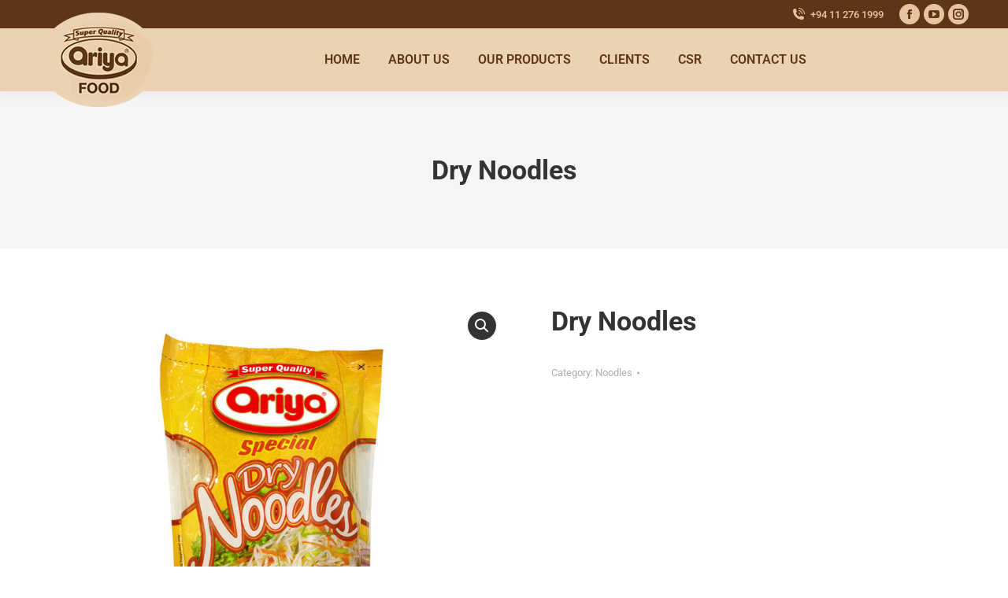

--- FILE ---
content_type: text/html; charset=UTF-8
request_url: https://ariyafood.com/product/dry-noodles/
body_size: 15242
content:
<!DOCTYPE html>
<!--[if !(IE 6) | !(IE 7) | !(IE 8)  ]><!-->
<html lang="en-US" class="no-js">
<!--<![endif]-->
<head>
	<meta charset="UTF-8" />
		<meta name="viewport" content="width=device-width, initial-scale=1, maximum-scale=1, user-scalable=0">
			<link rel="profile" href="https://gmpg.org/xfn/11" />
	<title>Dry Noodles &#8211; Ariya Foods</title>
<meta name='robots' content='max-image-preview:large' />
<link rel='dns-prefetch' href='//fonts.googleapis.com' />
<link rel="alternate" type="application/rss+xml" title="Ariya Foods &raquo; Feed" href="https://ariyafood.com/feed/" />
<link rel="alternate" type="application/rss+xml" title="Ariya Foods &raquo; Comments Feed" href="https://ariyafood.com/comments/feed/" />
<link rel="alternate" title="oEmbed (JSON)" type="application/json+oembed" href="https://ariyafood.com/wp-json/oembed/1.0/embed?url=https%3A%2F%2Fariyafood.com%2Fproduct%2Fdry-noodles%2F" />
<link rel="alternate" title="oEmbed (XML)" type="text/xml+oembed" href="https://ariyafood.com/wp-json/oembed/1.0/embed?url=https%3A%2F%2Fariyafood.com%2Fproduct%2Fdry-noodles%2F&#038;format=xml" />
<style id='wp-img-auto-sizes-contain-inline-css' type='text/css'>
img:is([sizes=auto i],[sizes^="auto," i]){contain-intrinsic-size:3000px 1500px}
/*# sourceURL=wp-img-auto-sizes-contain-inline-css */
</style>
<link rel='stylesheet' id='elementor-frontend-css' href='https://ariyafood.com/wp-content/plugins/elementor/assets/css/frontend.min.css?ver=3.28.4' type='text/css' media='all' />
<link rel='stylesheet' id='elementor-post-12-css' href='https://ariyafood.com/wp-content/uploads/elementor/css/post-12.css?ver=1746615861' type='text/css' media='all' />
<style id='wp-emoji-styles-inline-css' type='text/css'>

	img.wp-smiley, img.emoji {
		display: inline !important;
		border: none !important;
		box-shadow: none !important;
		height: 1em !important;
		width: 1em !important;
		margin: 0 0.07em !important;
		vertical-align: -0.1em !important;
		background: none !important;
		padding: 0 !important;
	}
/*# sourceURL=wp-emoji-styles-inline-css */
</style>
<link rel='stylesheet' id='wp-block-library-css' href='https://ariyafood.com/wp-includes/css/dist/block-library/style.min.css?ver=6.9' type='text/css' media='all' />

<style id='classic-theme-styles-inline-css' type='text/css'>
/*! This file is auto-generated */
.wp-block-button__link{color:#fff;background-color:#32373c;border-radius:9999px;box-shadow:none;text-decoration:none;padding:calc(.667em + 2px) calc(1.333em + 2px);font-size:1.125em}.wp-block-file__button{background:#32373c;color:#fff;text-decoration:none}
/*# sourceURL=/wp-includes/css/classic-themes.min.css */
</style>
<link rel='stylesheet' id='contact-form-7-css' href='https://ariyafood.com/wp-content/plugins/contact-form-7/includes/css/styles.css?ver=6.0.6' type='text/css' media='all' />
<link rel='stylesheet' id='photoswipe-css' href='https://ariyafood.com/wp-content/plugins/woocommerce/assets/css/photoswipe/photoswipe.min.css?ver=9.8.4' type='text/css' media='all' />
<link rel='stylesheet' id='photoswipe-default-skin-css' href='https://ariyafood.com/wp-content/plugins/woocommerce/assets/css/photoswipe/default-skin/default-skin.min.css?ver=9.8.4' type='text/css' media='all' />
<style id='woocommerce-inline-inline-css' type='text/css'>
.woocommerce form .form-row .required { visibility: visible; }
/*# sourceURL=woocommerce-inline-inline-css */
</style>
<link rel='stylesheet' id='ywctm-frontend-css' href='https://ariyafood.com/wp-content/plugins/yith-woocommerce-catalog-mode/assets/css/frontend.min.css?ver=2.45.0' type='text/css' media='all' />
<style id='ywctm-frontend-inline-css' type='text/css'>
form.cart button.single_add_to_cart_button, .ppc-button-wrapper, .wc-ppcp-paylater-msg__container, form.cart .quantity, table.variations, form.variations_form, .single_variation_wrap .variations_button, .widget.woocommerce.widget_shopping_cart{display: none !important}
/*# sourceURL=ywctm-frontend-inline-css */
</style>
<link rel='stylesheet' id='brands-styles-css' href='https://ariyafood.com/wp-content/plugins/woocommerce/assets/css/brands.css?ver=9.8.4' type='text/css' media='all' />
<link rel='stylesheet' id='the7-font-css' href='https://ariyafood.com/wp-content/themes/ariyafood/fonts/icomoon-the7-font/icomoon-the7-font.min.css?ver=11.9.3' type='text/css' media='all' />
<link rel='stylesheet' id='the7-awesome-fonts-css' href='https://ariyafood.com/wp-content/themes/ariyafood/fonts/FontAwesome/css/all.min.css?ver=11.9.3' type='text/css' media='all' />
<link rel='stylesheet' id='the7-awesome-fonts-back-css' href='https://ariyafood.com/wp-content/themes/ariyafood/fonts/FontAwesome/back-compat.min.css?ver=11.9.3' type='text/css' media='all' />
<link rel='stylesheet' id='the7-Defaults-css' href='https://ariyafood.com/wp-content/uploads/smile_fonts/Defaults/Defaults.css?ver=6.9' type='text/css' media='all' />
<link rel='stylesheet' id='dt-web-fonts-css' href='https://fonts.googleapis.com/css?family=Roboto:400,500,600,700' type='text/css' media='all' />
<link rel='stylesheet' id='dt-main-css' href='https://ariyafood.com/wp-content/themes/ariyafood/css/main.min.css?ver=11.9.3' type='text/css' media='all' />
<style id='dt-main-inline-css' type='text/css'>
body #load {
  display: block;
  height: 100%;
  overflow: hidden;
  position: fixed;
  width: 100%;
  z-index: 9901;
  opacity: 1;
  visibility: visible;
  transition: all .35s ease-out;
}
.load-wrap {
  width: 100%;
  height: 100%;
  background-position: center center;
  background-repeat: no-repeat;
  text-align: center;
  display: -ms-flexbox;
  display: -ms-flex;
  display: flex;
  -ms-align-items: center;
  -ms-flex-align: center;
  align-items: center;
  -ms-flex-flow: column wrap;
  flex-flow: column wrap;
  -ms-flex-pack: center;
  -ms-justify-content: center;
  justify-content: center;
}
.load-wrap > svg {
  position: absolute;
  top: 50%;
  left: 50%;
  transform: translate(-50%,-50%);
}
#load {
  background: var(--the7-elementor-beautiful-loading-bg,#ffffff);
  --the7-beautiful-spinner-color2: var(--the7-beautiful-spinner-color,rgba(51,51,51,0.25));
}

/*# sourceURL=dt-main-inline-css */
</style>
<link rel='stylesheet' id='the7-custom-scrollbar-css' href='https://ariyafood.com/wp-content/themes/ariyafood/lib/custom-scrollbar/custom-scrollbar.min.css?ver=11.9.3' type='text/css' media='all' />
<link rel='stylesheet' id='the7-css-vars-css' href='https://ariyafood.com/wp-content/uploads/the7-css/css-vars.css?ver=638a2f99440d' type='text/css' media='all' />
<link rel='stylesheet' id='dt-custom-css' href='https://ariyafood.com/wp-content/uploads/the7-css/custom.css?ver=638a2f99440d' type='text/css' media='all' />
<link rel='stylesheet' id='wc-dt-custom-css' href='https://ariyafood.com/wp-content/uploads/the7-css/compatibility/wc-dt-custom.css?ver=638a2f99440d' type='text/css' media='all' />
<link rel='stylesheet' id='dt-media-css' href='https://ariyafood.com/wp-content/uploads/the7-css/media.css?ver=638a2f99440d' type='text/css' media='all' />
<link rel='stylesheet' id='the7-mega-menu-css' href='https://ariyafood.com/wp-content/uploads/the7-css/mega-menu.css?ver=638a2f99440d' type='text/css' media='all' />
<link rel='stylesheet' id='style-css' href='https://ariyafood.com/wp-content/themes/ariyafood/style.css?ver=11.9.3' type='text/css' media='all' />
<link rel='stylesheet' id='the7-elementor-global-css' href='https://ariyafood.com/wp-content/themes/ariyafood/css/compatibility/elementor/elementor-global.min.css?ver=11.9.3' type='text/css' media='all' />
<link rel='stylesheet' id='ekit-widget-styles-css' href='https://ariyafood.com/wp-content/plugins/elementskit-lite/widgets/init/assets/css/widget-styles.css?ver=3.5.0' type='text/css' media='all' />
<link rel='stylesheet' id='ekit-responsive-css' href='https://ariyafood.com/wp-content/plugins/elementskit-lite/widgets/init/assets/css/responsive.css?ver=3.5.0' type='text/css' media='all' />
<link rel='stylesheet' id='elementor-gf-local-roboto-css' href='https://ariyafood.com/wp-content/uploads/elementor/google-fonts/css/roboto.css?ver=1746615867' type='text/css' media='all' />
<link rel='stylesheet' id='elementor-icons-the7-icons-css' href='https://ariyafood.com/wp-content/themes/ariyafood/fonts/icomoon-the7-font/icomoon-the7-font.min.css?ver=11.9.3' type='text/css' media='all' />
<link rel='stylesheet' id='elementor-icons-ekiticons-css' href='https://ariyafood.com/wp-content/plugins/elementskit-lite/modules/elementskit-icon-pack/assets/css/ekiticons.css?ver=3.5.0' type='text/css' media='all' />
<script type="text/javascript" src="https://ariyafood.com/wp-includes/js/jquery/jquery.min.js?ver=3.7.1" id="jquery-core-js"></script>
<script type="text/javascript" src="https://ariyafood.com/wp-includes/js/jquery/jquery-migrate.min.js?ver=3.4.1" id="jquery-migrate-js"></script>
<script type="text/javascript" src="https://ariyafood.com/wp-content/plugins/woocommerce/assets/js/jquery-blockui/jquery.blockUI.min.js?ver=2.7.0-wc.9.8.4" id="jquery-blockui-js" defer="defer" data-wp-strategy="defer"></script>
<script type="text/javascript" id="wc-add-to-cart-js-extra">
/* <![CDATA[ */
var wc_add_to_cart_params = {"ajax_url":"/wp-admin/admin-ajax.php","wc_ajax_url":"/?wc-ajax=%%endpoint%%","i18n_view_cart":"View cart","cart_url":"https://ariyafood.com/cart/","is_cart":"","cart_redirect_after_add":"no"};
//# sourceURL=wc-add-to-cart-js-extra
/* ]]> */
</script>
<script type="text/javascript" src="https://ariyafood.com/wp-content/plugins/woocommerce/assets/js/frontend/add-to-cart.min.js?ver=9.8.4" id="wc-add-to-cart-js" defer="defer" data-wp-strategy="defer"></script>
<script type="text/javascript" src="https://ariyafood.com/wp-content/plugins/woocommerce/assets/js/zoom/jquery.zoom.min.js?ver=1.7.21-wc.9.8.4" id="zoom-js" defer="defer" data-wp-strategy="defer"></script>
<script type="text/javascript" src="https://ariyafood.com/wp-content/plugins/woocommerce/assets/js/flexslider/jquery.flexslider.min.js?ver=2.7.2-wc.9.8.4" id="flexslider-js" defer="defer" data-wp-strategy="defer"></script>
<script type="text/javascript" src="https://ariyafood.com/wp-content/plugins/woocommerce/assets/js/photoswipe/photoswipe.min.js?ver=4.1.1-wc.9.8.4" id="photoswipe-js" defer="defer" data-wp-strategy="defer"></script>
<script type="text/javascript" src="https://ariyafood.com/wp-content/plugins/woocommerce/assets/js/photoswipe/photoswipe-ui-default.min.js?ver=4.1.1-wc.9.8.4" id="photoswipe-ui-default-js" defer="defer" data-wp-strategy="defer"></script>
<script type="text/javascript" id="wc-single-product-js-extra">
/* <![CDATA[ */
var wc_single_product_params = {"i18n_required_rating_text":"Please select a rating","i18n_rating_options":["1 of 5 stars","2 of 5 stars","3 of 5 stars","4 of 5 stars","5 of 5 stars"],"i18n_product_gallery_trigger_text":"View full-screen image gallery","review_rating_required":"yes","flexslider":{"rtl":false,"animation":"slide","smoothHeight":true,"directionNav":false,"controlNav":"thumbnails","slideshow":false,"animationSpeed":500,"animationLoop":false,"allowOneSlide":false},"zoom_enabled":"1","zoom_options":[],"photoswipe_enabled":"1","photoswipe_options":{"shareEl":false,"closeOnScroll":false,"history":false,"hideAnimationDuration":0,"showAnimationDuration":0},"flexslider_enabled":"1"};
//# sourceURL=wc-single-product-js-extra
/* ]]> */
</script>
<script type="text/javascript" src="https://ariyafood.com/wp-content/plugins/woocommerce/assets/js/frontend/single-product.min.js?ver=9.8.4" id="wc-single-product-js" defer="defer" data-wp-strategy="defer"></script>
<script type="text/javascript" src="https://ariyafood.com/wp-content/plugins/woocommerce/assets/js/js-cookie/js.cookie.min.js?ver=2.1.4-wc.9.8.4" id="js-cookie-js" defer="defer" data-wp-strategy="defer"></script>
<script type="text/javascript" id="woocommerce-js-extra">
/* <![CDATA[ */
var woocommerce_params = {"ajax_url":"/wp-admin/admin-ajax.php","wc_ajax_url":"/?wc-ajax=%%endpoint%%","i18n_password_show":"Show password","i18n_password_hide":"Hide password"};
//# sourceURL=woocommerce-js-extra
/* ]]> */
</script>
<script type="text/javascript" src="https://ariyafood.com/wp-content/plugins/woocommerce/assets/js/frontend/woocommerce.min.js?ver=9.8.4" id="woocommerce-js" defer="defer" data-wp-strategy="defer"></script>
<script type="text/javascript" id="dt-above-fold-js-extra">
/* <![CDATA[ */
var dtLocal = {"themeUrl":"https://ariyafood.com/wp-content/themes/ariyafood","passText":"To view this protected post, enter the password below:","moreButtonText":{"loading":"Loading...","loadMore":"Load more"},"postID":"1806","ajaxurl":"https://ariyafood.com/wp-admin/admin-ajax.php","REST":{"baseUrl":"https://ariyafood.com/wp-json/the7/v1","endpoints":{"sendMail":"/send-mail"}},"contactMessages":{"required":"One or more fields have an error. Please check and try again.","terms":"Please accept the privacy policy.","fillTheCaptchaError":"Please, fill the captcha."},"captchaSiteKey":"","ajaxNonce":"cc65c70df2","pageData":"","themeSettings":{"smoothScroll":"off","lazyLoading":false,"desktopHeader":{"height":80},"ToggleCaptionEnabled":"disabled","ToggleCaption":"Navigation","floatingHeader":{"showAfter":94,"showMenu":true,"height":80,"logo":{"showLogo":true,"html":"\u003Cimg class=\" preload-me\" src=\"https://ariyafood.com/wp-content/uploads/2024/01/ariyafood-logo.png\" srcset=\"https://ariyafood.com/wp-content/uploads/2024/01/ariyafood-logo.png 150w\" width=\"150\" height=\"120\"   sizes=\"150px\" alt=\"Ariya Foods\" /\u003E","url":"https://ariyafood.com/"}},"topLine":{"floatingTopLine":{"logo":{"showLogo":false,"html":""}}},"mobileHeader":{"firstSwitchPoint":992,"secondSwitchPoint":778,"firstSwitchPointHeight":80,"secondSwitchPointHeight":60,"mobileToggleCaptionEnabled":"disabled","mobileToggleCaption":"Menu"},"stickyMobileHeaderFirstSwitch":{"logo":{"html":"\u003Cimg class=\" preload-me\" src=\"https://ariyafood.com/wp-content/uploads/2024/01/ariyafood_logo.png\" srcset=\"https://ariyafood.com/wp-content/uploads/2024/01/ariyafood_logo.png 125w\" width=\"125\" height=\"100\"   sizes=\"125px\" alt=\"Ariya Foods\" /\u003E"}},"stickyMobileHeaderSecondSwitch":{"logo":{"html":"\u003Cimg class=\" preload-me\" src=\"https://ariyafood.com/wp-content/uploads/2024/01/ariyafood_logo.png\" srcset=\"https://ariyafood.com/wp-content/uploads/2024/01/ariyafood_logo.png 125w\" width=\"125\" height=\"100\"   sizes=\"125px\" alt=\"Ariya Foods\" /\u003E"}},"sidebar":{"switchPoint":992},"boxedWidth":"1280px"},"wcCartFragmentHash":"11f330f5a99e6a7a37a3f3d2d7e32f41","elementor":{"settings":{"container_width":0}}};
var dtShare = {"shareButtonText":{"facebook":"Share on Facebook","twitter":"Tweet","pinterest":"Pin it","linkedin":"Share on Linkedin","whatsapp":"Share on Whatsapp"},"overlayOpacity":"85"};
//# sourceURL=dt-above-fold-js-extra
/* ]]> */
</script>
<script type="text/javascript" src="https://ariyafood.com/wp-content/themes/ariyafood/js/above-the-fold.min.js?ver=11.9.3" id="dt-above-fold-js"></script>
<script type="text/javascript" src="https://ariyafood.com/wp-content/themes/ariyafood/js/compatibility/woocommerce/woocommerce.min.js?ver=11.9.3" id="dt-woocommerce-js"></script>
<link rel="https://api.w.org/" href="https://ariyafood.com/wp-json/" /><link rel="alternate" title="JSON" type="application/json" href="https://ariyafood.com/wp-json/wp/v2/product/1806" /><link rel="EditURI" type="application/rsd+xml" title="RSD" href="https://ariyafood.com/xmlrpc.php?rsd" />
<meta name="generator" content="WordPress 6.9" />
<meta name="generator" content="WooCommerce 9.8.4" />
<link rel="canonical" href="https://ariyafood.com/product/dry-noodles/" />
<link rel='shortlink' href='https://ariyafood.com/?p=1806' />
<meta property="og:site_name" content="Ariya Foods" />
<meta property="og:title" content="Dry Noodles" />
<meta property="og:image" content="https://ariyafood.com/wp-content/uploads/2024/01/Dry-Noodles-400g.jpg" />
<meta property="og:url" content="https://ariyafood.com/product/dry-noodles/" />
<meta property="og:type" content="article" />
	<noscript><style>.woocommerce-product-gallery{ opacity: 1 !important; }</style></noscript>
	<meta name="generator" content="Elementor 3.28.4; features: e_font_icon_svg, e_local_google_fonts; settings: css_print_method-external, google_font-enabled, font_display-swap">
			<style>
				.e-con.e-parent:nth-of-type(n+4):not(.e-lazyloaded):not(.e-no-lazyload),
				.e-con.e-parent:nth-of-type(n+4):not(.e-lazyloaded):not(.e-no-lazyload) * {
					background-image: none !important;
				}
				@media screen and (max-height: 1024px) {
					.e-con.e-parent:nth-of-type(n+3):not(.e-lazyloaded):not(.e-no-lazyload),
					.e-con.e-parent:nth-of-type(n+3):not(.e-lazyloaded):not(.e-no-lazyload) * {
						background-image: none !important;
					}
				}
				@media screen and (max-height: 640px) {
					.e-con.e-parent:nth-of-type(n+2):not(.e-lazyloaded):not(.e-no-lazyload),
					.e-con.e-parent:nth-of-type(n+2):not(.e-lazyloaded):not(.e-no-lazyload) * {
						background-image: none !important;
					}
				}
			</style>
			<meta name="generator" content="Powered by Slider Revolution 6.6.18 - responsive, Mobile-Friendly Slider Plugin for WordPress with comfortable drag and drop interface." />
<script type="text/javascript" id="the7-loader-script">
document.addEventListener("DOMContentLoaded", function(event) {
	var load = document.getElementById("load");
	if(!load.classList.contains('loader-removed')){
		var removeLoading = setTimeout(function() {
			load.className += " loader-removed";
		}, 300);
	}
});
</script>
		<link rel="icon" href="https://ariyafood.com/wp-content/uploads/2024/02/Favicon.png" type="image/png" sizes="16x16"/><link rel="icon" href="https://ariyafood.com/wp-content/uploads/2024/01/ariyafood_logo.png" type="image/png" sizes="32x32"/><script>function setREVStartSize(e){
			//window.requestAnimationFrame(function() {
				window.RSIW = window.RSIW===undefined ? window.innerWidth : window.RSIW;
				window.RSIH = window.RSIH===undefined ? window.innerHeight : window.RSIH;
				try {
					var pw = document.getElementById(e.c).parentNode.offsetWidth,
						newh;
					pw = pw===0 || isNaN(pw) || (e.l=="fullwidth" || e.layout=="fullwidth") ? window.RSIW : pw;
					e.tabw = e.tabw===undefined ? 0 : parseInt(e.tabw);
					e.thumbw = e.thumbw===undefined ? 0 : parseInt(e.thumbw);
					e.tabh = e.tabh===undefined ? 0 : parseInt(e.tabh);
					e.thumbh = e.thumbh===undefined ? 0 : parseInt(e.thumbh);
					e.tabhide = e.tabhide===undefined ? 0 : parseInt(e.tabhide);
					e.thumbhide = e.thumbhide===undefined ? 0 : parseInt(e.thumbhide);
					e.mh = e.mh===undefined || e.mh=="" || e.mh==="auto" ? 0 : parseInt(e.mh,0);
					if(e.layout==="fullscreen" || e.l==="fullscreen")
						newh = Math.max(e.mh,window.RSIH);
					else{
						e.gw = Array.isArray(e.gw) ? e.gw : [e.gw];
						for (var i in e.rl) if (e.gw[i]===undefined || e.gw[i]===0) e.gw[i] = e.gw[i-1];
						e.gh = e.el===undefined || e.el==="" || (Array.isArray(e.el) && e.el.length==0)? e.gh : e.el;
						e.gh = Array.isArray(e.gh) ? e.gh : [e.gh];
						for (var i in e.rl) if (e.gh[i]===undefined || e.gh[i]===0) e.gh[i] = e.gh[i-1];
											
						var nl = new Array(e.rl.length),
							ix = 0,
							sl;
						e.tabw = e.tabhide>=pw ? 0 : e.tabw;
						e.thumbw = e.thumbhide>=pw ? 0 : e.thumbw;
						e.tabh = e.tabhide>=pw ? 0 : e.tabh;
						e.thumbh = e.thumbhide>=pw ? 0 : e.thumbh;
						for (var i in e.rl) nl[i] = e.rl[i]<window.RSIW ? 0 : e.rl[i];
						sl = nl[0];
						for (var i in nl) if (sl>nl[i] && nl[i]>0) { sl = nl[i]; ix=i;}
						var m = pw>(e.gw[ix]+e.tabw+e.thumbw) ? 1 : (pw-(e.tabw+e.thumbw)) / (e.gw[ix]);
						newh =  (e.gh[ix] * m) + (e.tabh + e.thumbh);
					}
					var el = document.getElementById(e.c);
					if (el!==null && el) el.style.height = newh+"px";
					el = document.getElementById(e.c+"_wrapper");
					if (el!==null && el) {
						el.style.height = newh+"px";
						el.style.display = "block";
					}
				} catch(e){
					console.log("Failure at Presize of Slider:" + e)
				}
			//});
		  };</script>
<style id='the7-custom-inline-css' type='text/css'>
.sub-nav .menu-item i.fa,
.sub-nav .menu-item i.fas,
.sub-nav .menu-item i.far,
.sub-nav .menu-item i.fab {
	text-align: center;
	width: 1.25em;
}
.related-product > li .amount {
    color: #646d27;
    display: none;
}
.one-half,
.one-third {
    position: relative;
    margin-right: 4%;
    float: left;
        margin-bottom: 20px;
 
}
 
.one-half { width: 48%; }
.one-third { width: 30.66%; }
 
.last {
    margin-right: 0 !important;
    clear: right;
}
.woocom-list-content .price, article.product-category .woocom-list-content .count {
    margin-top: 5px;
    display: none;
}
.product .summary.entry-summary .price, .product-category .woo-content-container > a h3, .product-category .woocom-list-content > a h3, #customer_login h2 {
    font: 700 20px / 30px "Roboto", Helvetica, Arial, Verdana, sans-serif;
    text-transform: none;
    display: none !important;
}
.entry-summary .product_meta .sku_wrapper{
display: none;
}

</style>
</head>
<body id="the7-body" class="wp-singular product-template-default single single-product postid-1806 wp-embed-responsive wp-theme-ariyafood theme-ariyafood woocommerce woocommerce-page woocommerce-no-js no-comments dt-responsive-on right-mobile-menu-close-icon ouside-menu-close-icon mobile-hamburger-close-bg-enable mobile-hamburger-close-bg-hover-enable  fade-medium-mobile-menu-close-icon fade-medium-menu-close-icon srcset-enabled btn-flat custom-btn-color custom-btn-hover-color phantom-sticky phantom-shadow-decoration phantom-custom-logo-on sticky-mobile-header top-header first-switch-logo-left first-switch-menu-right second-switch-logo-left second-switch-menu-right right-mobile-menu layzr-loading-on no-avatars popup-message-style the7-ver-11.9.3 dt-fa-compatibility elementor-default elementor-kit-5">
<!-- The7 11.9.3 -->
<div id="load" class="spinner-loader">
	<div class="load-wrap"><style type="text/css">
    [class*="the7-spinner-animate-"]{
        animation: spinner-animation 1s cubic-bezier(1,1,1,1) infinite;
        x:46.5px;
        y:40px;
        width:7px;
        height:20px;
        fill:var(--the7-beautiful-spinner-color2);
        opacity: 0.2;
    }
    .the7-spinner-animate-2{
        animation-delay: 0.083s;
    }
    .the7-spinner-animate-3{
        animation-delay: 0.166s;
    }
    .the7-spinner-animate-4{
         animation-delay: 0.25s;
    }
    .the7-spinner-animate-5{
         animation-delay: 0.33s;
    }
    .the7-spinner-animate-6{
         animation-delay: 0.416s;
    }
    .the7-spinner-animate-7{
         animation-delay: 0.5s;
    }
    .the7-spinner-animate-8{
         animation-delay: 0.58s;
    }
    .the7-spinner-animate-9{
         animation-delay: 0.666s;
    }
    .the7-spinner-animate-10{
         animation-delay: 0.75s;
    }
    .the7-spinner-animate-11{
        animation-delay: 0.83s;
    }
    .the7-spinner-animate-12{
        animation-delay: 0.916s;
    }
    @keyframes spinner-animation{
        from {
            opacity: 1;
        }
        to{
            opacity: 0;
        }
    }
</style>
<svg width="75px" height="75px" xmlns="http://www.w3.org/2000/svg" viewBox="0 0 100 100" preserveAspectRatio="xMidYMid">
	<rect class="the7-spinner-animate-1" rx="5" ry="5" transform="rotate(0 50 50) translate(0 -30)"></rect>
	<rect class="the7-spinner-animate-2" rx="5" ry="5" transform="rotate(30 50 50) translate(0 -30)"></rect>
	<rect class="the7-spinner-animate-3" rx="5" ry="5" transform="rotate(60 50 50) translate(0 -30)"></rect>
	<rect class="the7-spinner-animate-4" rx="5" ry="5" transform="rotate(90 50 50) translate(0 -30)"></rect>
	<rect class="the7-spinner-animate-5" rx="5" ry="5" transform="rotate(120 50 50) translate(0 -30)"></rect>
	<rect class="the7-spinner-animate-6" rx="5" ry="5" transform="rotate(150 50 50) translate(0 -30)"></rect>
	<rect class="the7-spinner-animate-7" rx="5" ry="5" transform="rotate(180 50 50) translate(0 -30)"></rect>
	<rect class="the7-spinner-animate-8" rx="5" ry="5" transform="rotate(210 50 50) translate(0 -30)"></rect>
	<rect class="the7-spinner-animate-9" rx="5" ry="5" transform="rotate(240 50 50) translate(0 -30)"></rect>
	<rect class="the7-spinner-animate-10" rx="5" ry="5" transform="rotate(270 50 50) translate(0 -30)"></rect>
	<rect class="the7-spinner-animate-11" rx="5" ry="5" transform="rotate(300 50 50) translate(0 -30)"></rect>
	<rect class="the7-spinner-animate-12" rx="5" ry="5" transform="rotate(330 50 50) translate(0 -30)"></rect>
</svg></div>
</div>
<div id="page" >
	<a class="skip-link screen-reader-text" href="#content">Skip to content</a>

<div class="masthead inline-header center widgets full-height shadow-decoration shadow-mobile-header-decoration small-mobile-menu-icon dt-parent-menu-clickable show-sub-menu-on-hover show-device-logo show-mobile-logo"  role="banner">

	<div class="top-bar full-width-line top-bar-line-hide">
	<div class="top-bar-bg" ></div>
	<div class="mini-widgets left-widgets"></div><div class="right-widgets mini-widgets"><span class="mini-contacts phone show-on-desktop in-top-bar-left in-menu-second-switch"><i class="fa-fw icomoon-the7-font-the7-phone-06"></i> +94 11 276 1999</span><div class="soc-ico show-on-desktop in-top-bar-right in-menu-second-switch custom-bg disabled-border border-off hover-accent-bg hover-disabled-border  hover-border-off"><a title="Facebook page opens in new window" href="https://www.facebook.com/AriyaFoodSriLanka/" target="_blank" class="facebook"><span class="soc-font-icon"></span><span class="screen-reader-text">Facebook page opens in new window</span></a><a title="YouTube page opens in new window" href="https://www.youtube.com/channel/UCZmgKfCfEKeorRS0l1ad7nA" target="_blank" class="you-tube"><span class="soc-font-icon"></span><span class="screen-reader-text">YouTube page opens in new window</span></a><a title="Instagram page opens in new window" href="/" target="_blank" class="instagram"><span class="soc-font-icon"></span><span class="screen-reader-text">Instagram page opens in new window</span></a></div></div></div>

	<header class="header-bar">

		<div class="branding">
	<div id="site-title" class="assistive-text">Ariya Foods</div>
	<div id="site-description" class="assistive-text"></div>
	<a class="" href="https://ariyafood.com/"><img class=" preload-me" src="https://ariyafood.com/wp-content/uploads/2024/01/ariyafood-logo.png" srcset="https://ariyafood.com/wp-content/uploads/2024/01/ariyafood-logo.png 150w" width="150" height="120"   sizes="150px" alt="Ariya Foods" /><img class="mobile-logo preload-me" src="https://ariyafood.com/wp-content/uploads/2024/01/ariyafood_logo.png" srcset="https://ariyafood.com/wp-content/uploads/2024/01/ariyafood_logo.png 125w" width="125" height="100"   sizes="125px" alt="Ariya Foods" /></a></div>

		<ul id="primary-menu" class="main-nav outside-item-remove-margin"><li class="menu-item menu-item-type-post_type menu-item-object-page menu-item-home menu-item-27 first depth-0"><a href='https://ariyafood.com/' data-level='1'><span class="menu-item-text"><span class="menu-text">Home</span></span></a></li> <li class="menu-item menu-item-type-post_type menu-item-object-page menu-item-has-children menu-item-234 has-children depth-0"><a href='https://ariyafood.com/about-us/' data-level='1'><span class="menu-item-text"><span class="menu-text">About Us</span></span></a><ul class="sub-nav hover-style-bg level-arrows-on"><li class="menu-item menu-item-type-post_type menu-item-object-page menu-item-2136 first depth-1"><a href='https://ariyafood.com/corporate-profile/' data-level='2'><span class="menu-item-text"><span class="menu-text">Corporate Profile</span></span></a></li> <li class="menu-item menu-item-type-post_type menu-item-object-page menu-item-2296 depth-1"><a href='https://ariyafood.com/award-certification/' data-level='2'><span class="menu-item-text"><span class="menu-text">Our Awards &#038; Certification</span></span></a></li> <li class="menu-item menu-item-type-post_type menu-item-object-page menu-item-2135 depth-1"><a href='https://ariyafood.com/membership/' data-level='2'><span class="menu-item-text"><span class="menu-text">Membership</span></span></a></li> <li class="menu-item menu-item-type-post_type menu-item-object-page menu-item-2239 depth-1"><a href='https://ariyafood.com/gallery/' data-level='2'><span class="menu-item-text"><span class="menu-text">Gallery</span></span></a></li> </ul></li> <li class="menu-item menu-item-type-post_type menu-item-object-page menu-item-has-children menu-item-238 has-children depth-0"><a href='https://ariyafood.com/our-products/' data-level='1'><span class="menu-item-text"><span class="menu-text">Our Products</span></span></a><ul class="sub-nav hover-style-bg level-arrows-on"><li class="menu-item menu-item-type-post_type menu-item-object-page menu-item-3110 first depth-1"><a href='https://ariyafood.com/ariya-white-rice/' data-level='2'><span class="menu-item-text"><span class="menu-text">Ariya White Rice</span></span></a></li> <li class="menu-item menu-item-type-post_type menu-item-object-page menu-item-3137 depth-1"><a href='https://ariyafood.com/ariya-red-rice/' data-level='2'><span class="menu-item-text"><span class="menu-text">Ariya Red Rice</span></span></a></li> <li class="menu-item menu-item-type-post_type menu-item-object-page menu-item-3147 depth-1"><a href='https://ariyafood.com/ariya-traditional-rice/' data-level='2'><span class="menu-item-text"><span class="menu-text">Ariya Traditional Rice</span></span></a></li> <li class="menu-item menu-item-type-post_type menu-item-object-page menu-item-3151 depth-1"><a href='https://ariyafood.com/cinnamon-products/' data-level='2'><span class="menu-item-text"><span class="menu-text">Cinnamon Products</span></span></a></li> <li class="menu-item menu-item-type-post_type menu-item-object-page menu-item-3167 depth-1"><a href='https://ariyafood.com/ceylon-black-pepper/' data-level='2'><span class="menu-item-text"><span class="menu-text">Ceylon Black Pepper</span></span></a></li> <li class="menu-item menu-item-type-post_type menu-item-object-page menu-item-3188 depth-1"><a href='https://ariyafood.com/ariya-spices/' data-level='2'><span class="menu-item-text"><span class="menu-text">Ariya Spices</span></span></a></li> <li class="menu-item menu-item-type-post_type menu-item-object-page menu-item-3198 depth-1"><a href='https://ariyafood.com/grounded-spices/' data-level='2'><span class="menu-item-text"><span class="menu-text">Grounded Spices</span></span></a></li> </ul></li> <li class="menu-item menu-item-type-post_type menu-item-object-page menu-item-235 depth-0"><a href='https://ariyafood.com/clients/' data-level='1'><span class="menu-item-text"><span class="menu-text">Clients</span></span></a></li> <li class="menu-item menu-item-type-post_type menu-item-object-page menu-item-237 depth-0"><a href='https://ariyafood.com/csr/' data-level='1'><span class="menu-item-text"><span class="menu-text">CSR</span></span></a></li> <li class="menu-item menu-item-type-post_type menu-item-object-page menu-item-236 last depth-0"><a href='https://ariyafood.com/contact-us/' data-level='1'><span class="menu-item-text"><span class="menu-text">Contact Us</span></span></a></li> </ul>
		
	</header>

</div>
<div role="navigation" class="dt-mobile-header mobile-menu-show-divider">
	<div class="dt-close-mobile-menu-icon"><div class="close-line-wrap"><span class="close-line"></span><span class="close-line"></span><span class="close-line"></span></div></div>	<ul id="mobile-menu" class="mobile-main-nav">
		<li class="menu-item menu-item-type-post_type menu-item-object-page menu-item-home menu-item-27 first depth-0"><a href='https://ariyafood.com/' data-level='1'><span class="menu-item-text"><span class="menu-text">Home</span></span></a></li> <li class="menu-item menu-item-type-post_type menu-item-object-page menu-item-has-children menu-item-234 has-children depth-0"><a href='https://ariyafood.com/about-us/' data-level='1'><span class="menu-item-text"><span class="menu-text">About Us</span></span></a><ul class="sub-nav hover-style-bg level-arrows-on"><li class="menu-item menu-item-type-post_type menu-item-object-page menu-item-2136 first depth-1"><a href='https://ariyafood.com/corporate-profile/' data-level='2'><span class="menu-item-text"><span class="menu-text">Corporate Profile</span></span></a></li> <li class="menu-item menu-item-type-post_type menu-item-object-page menu-item-2296 depth-1"><a href='https://ariyafood.com/award-certification/' data-level='2'><span class="menu-item-text"><span class="menu-text">Our Awards &#038; Certification</span></span></a></li> <li class="menu-item menu-item-type-post_type menu-item-object-page menu-item-2135 depth-1"><a href='https://ariyafood.com/membership/' data-level='2'><span class="menu-item-text"><span class="menu-text">Membership</span></span></a></li> <li class="menu-item menu-item-type-post_type menu-item-object-page menu-item-2239 depth-1"><a href='https://ariyafood.com/gallery/' data-level='2'><span class="menu-item-text"><span class="menu-text">Gallery</span></span></a></li> </ul></li> <li class="menu-item menu-item-type-post_type menu-item-object-page menu-item-has-children menu-item-238 has-children depth-0"><a href='https://ariyafood.com/our-products/' data-level='1'><span class="menu-item-text"><span class="menu-text">Our Products</span></span></a><ul class="sub-nav hover-style-bg level-arrows-on"><li class="menu-item menu-item-type-post_type menu-item-object-page menu-item-3110 first depth-1"><a href='https://ariyafood.com/ariya-white-rice/' data-level='2'><span class="menu-item-text"><span class="menu-text">Ariya White Rice</span></span></a></li> <li class="menu-item menu-item-type-post_type menu-item-object-page menu-item-3137 depth-1"><a href='https://ariyafood.com/ariya-red-rice/' data-level='2'><span class="menu-item-text"><span class="menu-text">Ariya Red Rice</span></span></a></li> <li class="menu-item menu-item-type-post_type menu-item-object-page menu-item-3147 depth-1"><a href='https://ariyafood.com/ariya-traditional-rice/' data-level='2'><span class="menu-item-text"><span class="menu-text">Ariya Traditional Rice</span></span></a></li> <li class="menu-item menu-item-type-post_type menu-item-object-page menu-item-3151 depth-1"><a href='https://ariyafood.com/cinnamon-products/' data-level='2'><span class="menu-item-text"><span class="menu-text">Cinnamon Products</span></span></a></li> <li class="menu-item menu-item-type-post_type menu-item-object-page menu-item-3167 depth-1"><a href='https://ariyafood.com/ceylon-black-pepper/' data-level='2'><span class="menu-item-text"><span class="menu-text">Ceylon Black Pepper</span></span></a></li> <li class="menu-item menu-item-type-post_type menu-item-object-page menu-item-3188 depth-1"><a href='https://ariyafood.com/ariya-spices/' data-level='2'><span class="menu-item-text"><span class="menu-text">Ariya Spices</span></span></a></li> <li class="menu-item menu-item-type-post_type menu-item-object-page menu-item-3198 depth-1"><a href='https://ariyafood.com/grounded-spices/' data-level='2'><span class="menu-item-text"><span class="menu-text">Grounded Spices</span></span></a></li> </ul></li> <li class="menu-item menu-item-type-post_type menu-item-object-page menu-item-235 depth-0"><a href='https://ariyafood.com/clients/' data-level='1'><span class="menu-item-text"><span class="menu-text">Clients</span></span></a></li> <li class="menu-item menu-item-type-post_type menu-item-object-page menu-item-237 depth-0"><a href='https://ariyafood.com/csr/' data-level='1'><span class="menu-item-text"><span class="menu-text">CSR</span></span></a></li> <li class="menu-item menu-item-type-post_type menu-item-object-page menu-item-236 last depth-0"><a href='https://ariyafood.com/contact-us/' data-level='1'><span class="menu-item-text"><span class="menu-text">Contact Us</span></span></a></li> 	</ul>
	<div class='mobile-mini-widgets-in-menu'></div>
</div>

		<div class="page-title title-center solid-bg breadcrumbs-off page-title-responsive-enabled">
			<div class="wf-wrap">

				<div class="page-title-head hgroup"><h2 class="entry-title">Dry Noodles</h2></div>			</div>
		</div>

		

<div id="main" class="sidebar-none sidebar-divider-vertical">

	
	<div class="main-gradient"></div>
	<div class="wf-wrap">
	<div class="wf-container-main">

	

			<!-- Content -->
		<div id="content" class="content" role="main">
	
					
			<div class="woocommerce-notices-wrapper"></div><div id="product-1806" class="description-off product type-product post-1806 status-publish first instock product_cat-noodles has-post-thumbnail shipping-taxable purchasable product-type-variable">

	<div class="woocommerce-product-gallery woocommerce-product-gallery--with-images woocommerce-product-gallery--columns-4 images" data-columns="4" style="opacity: 0; transition: opacity .25s ease-in-out;">
	<div class="woocommerce-product-gallery__wrapper">
		<div data-thumb="https://ariyafood.com/wp-content/uploads/2024/01/Dry-Noodles-400g.jpg" data-thumb-alt="Dry Noodles" data-thumb-srcset=""  data-thumb-sizes="(max-width: 200px) 100vw, 200px" class="woocommerce-product-gallery__image"><a href="https://ariyafood.com/wp-content/uploads/2024/01/Dry-Noodles-400g.jpg"><img width="600" height="600" src="https://ariyafood.com/wp-content/uploads/2024/01/Dry-Noodles-400g.jpg" class="wp-post-image" alt="Dry Noodles" data-caption="" data-src="https://ariyafood.com/wp-content/uploads/2024/01/Dry-Noodles-400g.jpg" data-large_image="https://ariyafood.com/wp-content/uploads/2024/01/Dry-Noodles-400g.jpg" data-large_image_width="800" data-large_image_height="800" decoding="async" /></a></div><div data-thumb="https://ariyafood.com/wp-content/uploads/2024/01/Dry-Noodles-5kg.jpg" data-thumb-alt="Dry Noodles - Image 2" data-thumb-srcset=""  data-thumb-sizes="(max-width: 200px) 100vw, 200px" class="woocommerce-product-gallery__image"><a href="https://ariyafood.com/wp-content/uploads/2024/01/Dry-Noodles-5kg.jpg"><img width="600" height="600" src="https://ariyafood.com/wp-content/uploads/2024/01/Dry-Noodles-5kg.jpg" class="" alt="Dry Noodles - Image 2" data-caption="" data-src="https://ariyafood.com/wp-content/uploads/2024/01/Dry-Noodles-5kg.jpg" data-large_image="https://ariyafood.com/wp-content/uploads/2024/01/Dry-Noodles-5kg.jpg" data-large_image_width="800" data-large_image_height="800" decoding="async" /></a></div>	</div>
</div>

	<div class="summary entry-summary">
		<h1 class="product_title entry-title">Dry Noodles</h1>
<p class="price"><span class="woocommerce-Price-amount amount"><bdi><span class="woocommerce-Price-currencySymbol">&#36;</span>100.00</bdi></span> &ndash; <span class="woocommerce-Price-amount amount"><bdi><span class="woocommerce-Price-currencySymbol">&#36;</span>200.00</bdi></span></p>

<form class="variations_form cart" action="https://ariyafood.com/product/dry-noodles/" method="post" enctype='multipart/form-data' data-product_id="1806" data-product_variations="[{&quot;attributes&quot;:{&quot;attribute_net-volume&quot;:&quot;400g&quot;},&quot;availability_html&quot;:&quot;&quot;,&quot;backorders_allowed&quot;:false,&quot;dimensions&quot;:{&quot;length&quot;:&quot;&quot;,&quot;width&quot;:&quot;&quot;,&quot;height&quot;:&quot;&quot;},&quot;dimensions_html&quot;:&quot;N\/A&quot;,&quot;display_price&quot;:100,&quot;display_regular_price&quot;:100,&quot;image&quot;:{&quot;title&quot;:&quot;Dry-Noodles-400g.jpg&quot;,&quot;caption&quot;:&quot;&quot;,&quot;url&quot;:&quot;https:\/\/ariyafood.com\/wp-content\/uploads\/2024\/01\/Dry-Noodles-400g.jpg&quot;,&quot;alt&quot;:&quot;Dry-Noodles-400g.jpg&quot;,&quot;src&quot;:&quot;https:\/\/ariyafood.com\/wp-content\/uploads\/2024\/01\/Dry-Noodles-400g.jpg&quot;,&quot;srcset&quot;:false,&quot;sizes&quot;:&quot;(max-width: 600px) 100vw, 600px&quot;,&quot;full_src&quot;:&quot;https:\/\/ariyafood.com\/wp-content\/uploads\/2024\/01\/Dry-Noodles-400g.jpg&quot;,&quot;full_src_w&quot;:800,&quot;full_src_h&quot;:800,&quot;gallery_thumbnail_src&quot;:&quot;https:\/\/ariyafood.com\/wp-content\/uploads\/2024\/01\/Dry-Noodles-400g.jpg&quot;,&quot;gallery_thumbnail_src_w&quot;:200,&quot;gallery_thumbnail_src_h&quot;:200,&quot;thumb_src&quot;:&quot;https:\/\/ariyafood.com\/wp-content\/uploads\/2024\/01\/Dry-Noodles-400g.jpg&quot;,&quot;thumb_src_w&quot;:300,&quot;thumb_src_h&quot;:300,&quot;src_w&quot;:600,&quot;src_h&quot;:600},&quot;image_id&quot;:1833,&quot;is_downloadable&quot;:false,&quot;is_in_stock&quot;:true,&quot;is_purchasable&quot;:true,&quot;is_sold_individually&quot;:&quot;no&quot;,&quot;is_virtual&quot;:false,&quot;max_qty&quot;:&quot;&quot;,&quot;min_qty&quot;:1,&quot;price_html&quot;:&quot;&lt;span class=\&quot;price\&quot;&gt;&lt;span class=\&quot;woocommerce-Price-amount amount\&quot;&gt;&lt;bdi&gt;&lt;span class=\&quot;woocommerce-Price-currencySymbol\&quot;&gt;&amp;#36;&lt;\/span&gt;100.00&lt;\/bdi&gt;&lt;\/span&gt;&lt;\/span&gt;&quot;,&quot;sku&quot;:&quot;&quot;,&quot;variation_description&quot;:&quot;&quot;,&quot;variation_id&quot;:1807,&quot;variation_is_active&quot;:true,&quot;variation_is_visible&quot;:true,&quot;weight&quot;:&quot;&quot;,&quot;weight_html&quot;:&quot;N\/A&quot;},{&quot;attributes&quot;:{&quot;attribute_net-volume&quot;:&quot;5kg&quot;},&quot;availability_html&quot;:&quot;&quot;,&quot;backorders_allowed&quot;:false,&quot;dimensions&quot;:{&quot;length&quot;:&quot;&quot;,&quot;width&quot;:&quot;&quot;,&quot;height&quot;:&quot;&quot;},&quot;dimensions_html&quot;:&quot;N\/A&quot;,&quot;display_price&quot;:200,&quot;display_regular_price&quot;:200,&quot;image&quot;:{&quot;title&quot;:&quot;Dry-Noodles-5kg.jpg&quot;,&quot;caption&quot;:&quot;&quot;,&quot;url&quot;:&quot;https:\/\/ariyafood.com\/wp-content\/uploads\/2024\/01\/Dry-Noodles-5kg.jpg&quot;,&quot;alt&quot;:&quot;Dry-Noodles-5kg.jpg&quot;,&quot;src&quot;:&quot;https:\/\/ariyafood.com\/wp-content\/uploads\/2024\/01\/Dry-Noodles-5kg.jpg&quot;,&quot;srcset&quot;:false,&quot;sizes&quot;:&quot;(max-width: 600px) 100vw, 600px&quot;,&quot;full_src&quot;:&quot;https:\/\/ariyafood.com\/wp-content\/uploads\/2024\/01\/Dry-Noodles-5kg.jpg&quot;,&quot;full_src_w&quot;:800,&quot;full_src_h&quot;:800,&quot;gallery_thumbnail_src&quot;:&quot;https:\/\/ariyafood.com\/wp-content\/uploads\/2024\/01\/Dry-Noodles-5kg.jpg&quot;,&quot;gallery_thumbnail_src_w&quot;:200,&quot;gallery_thumbnail_src_h&quot;:200,&quot;thumb_src&quot;:&quot;https:\/\/ariyafood.com\/wp-content\/uploads\/2024\/01\/Dry-Noodles-5kg.jpg&quot;,&quot;thumb_src_w&quot;:300,&quot;thumb_src_h&quot;:300,&quot;src_w&quot;:600,&quot;src_h&quot;:600},&quot;image_id&quot;:1834,&quot;is_downloadable&quot;:false,&quot;is_in_stock&quot;:true,&quot;is_purchasable&quot;:true,&quot;is_sold_individually&quot;:&quot;no&quot;,&quot;is_virtual&quot;:false,&quot;max_qty&quot;:&quot;&quot;,&quot;min_qty&quot;:1,&quot;price_html&quot;:&quot;&lt;span class=\&quot;price\&quot;&gt;&lt;span class=\&quot;woocommerce-Price-amount amount\&quot;&gt;&lt;bdi&gt;&lt;span class=\&quot;woocommerce-Price-currencySymbol\&quot;&gt;&amp;#36;&lt;\/span&gt;200.00&lt;\/bdi&gt;&lt;\/span&gt;&lt;\/span&gt;&quot;,&quot;sku&quot;:&quot;1-1&quot;,&quot;variation_description&quot;:&quot;&quot;,&quot;variation_id&quot;:1808,&quot;variation_is_active&quot;:true,&quot;variation_is_visible&quot;:true,&quot;weight&quot;:&quot;&quot;,&quot;weight_html&quot;:&quot;N\/A&quot;}]">
	
			<table class="variations" cellspacing="0" role="presentation">
			<tbody>
									<tr>
						<th class="label"><label for="net-volume">NET VOLUME</label></th>
						<td class="value">
							<select id="net-volume" class="" name="attribute_net-volume" data-attribute_name="attribute_net-volume" data-show_option_none="yes"><option value="">Choose an option</option><option value="400g" >400g</option><option value="1kg" >1kg</option><option value="5kg" >5kg</option></select><a class="reset_variations" href="#" aria-label="Clear options">Clear</a>						</td>
					</tr>
							</tbody>
		</table>
		<div class="reset_variations_alert screen-reader-text" role="alert" aria-live="polite" aria-relevant="all"></div>
		
		<div class="single_variation_wrap">
			<div class="woocommerce-variation single_variation" role="alert" aria-relevant="additions"></div><div class="woocommerce-variation-add-to-cart variations_button">
	
	<div class="quantity buttons_added">
		<label class="screen-reader-text" for="quantity_6979977d6d161">Dry Noodles quantity</label>

	<button type="button" class="minus is-form">﹣</button>
	<input
		type="number"
				id="quantity_6979977d6d161"
		class="input-text qty text"
		name="quantity"
		value="1"
		aria-label="Product quantity"
		size="4"
		min="1"
		max=""
					step="1"
		placeholder=""
		inputmode="numeric"
			autocomplete="off"
			/>

	<button type="button" class="plus is-form">﹢</button>
	</div>

	<button type="submit" class="single_add_to_cart_button button alt">Add to cart</button>

	
	<input type="hidden" name="add-to-cart" value="1806" />
	<input type="hidden" name="product_id" value="1806" />
	<input type="hidden" name="variation_id" class="variation_id" value="0" />
</div>
		</div>
	
	</form>

<div class="product_meta">

	
	

	<span class="posted_in">Category: <a href="https://ariyafood.com/product-category/noodles/" rel="tag">Noodles</a></span>	
	
		<span class="sku_wrapper">SKU: <span class="sku">N/A</span></span>

	
	
	
</div>
	</div>

	
    <section class="related products">

					<h2>Related products</h2>
		
        <ul class="related-product cart-btn-below-img">

			
			                <li>
					                    <a class="product-thumbnail" href="https://ariyafood.com/product/red-rice-noodles/">
						<img width="300" height="300" src="https://ariyafood.com/wp-content/uploads/2024/01/Red-Rice-Noodles.jpg" class="attachment-woocommerce_thumbnail size-woocommerce_thumbnail" alt="Red Rice Noodles" decoding="async" />                    </a>
                    <div class="product-content">
                        <a class="product-title" href="https://ariyafood.com/product/red-rice-noodles/">
							Red Rice Noodles                        </a>

                        <span class="price"><span class="woocommerce-Price-amount amount"><bdi><span class="woocommerce-Price-currencySymbol">&#36;</span>100.00</bdi></span></span>

						                    </div>
                </li>

			
        </ul>

    </section>

</div>


		
			</div>
	
	
<div class="ekit-template-content-markup ekit-template-content-footer ekit-template-content-theme-support">
		<div data-elementor-type="wp-post" data-elementor-id="12" class="elementor elementor-12">
				<div class="elementor-element elementor-element-16c619c e-con-full e-flex e-con e-parent" data-id="16c619c" data-element_type="container" data-settings="{&quot;background_background&quot;:&quot;classic&quot;}">
		<div class="elementor-element elementor-element-57d4125 e-con-full e-flex e-con e-child" data-id="57d4125" data-element_type="container">
				</div>
		<div class="elementor-element elementor-element-6df422d e-flex e-con-boxed e-con e-child" data-id="6df422d" data-element_type="container">
					<div class="e-con-inner">
		<div class="elementor-element elementor-element-91f20dd e-flex e-con-boxed e-con e-child" data-id="91f20dd" data-element_type="container">
					<div class="e-con-inner">
				<div class="elementor-element elementor-element-40dff69 elementor-widget elementor-widget-heading" data-id="40dff69" data-element_type="widget" data-widget_type="heading.default">
				<div class="elementor-widget-container">
					<h2 class="elementor-heading-title elementor-size-default">Location</h2>				</div>
				</div>
				<div class="elementor-element elementor-element-d1320f6 elementor-widget elementor-widget-text-editor" data-id="d1320f6" data-element_type="widget" data-widget_type="text-editor.default">
				<div class="elementor-widget-container">
									<p><span style="color: #ffed99;"><strong>Tradlanka Agricultural Enterprises (Pvt) Limited</strong></span><br />No. 45, St. Mary&#8217;s Road,<br />Mount Lavinia<br />Sri Lanka</p>								</div>
				</div>
					</div>
				</div>
		<div class="elementor-element elementor-element-68fb12b e-flex e-con-boxed e-con e-child" data-id="68fb12b" data-element_type="container">
					<div class="e-con-inner">
				<div class="elementor-element elementor-element-645b633 elementor-widget elementor-widget-heading" data-id="645b633" data-element_type="widget" data-widget_type="heading.default">
				<div class="elementor-widget-container">
					<h2 class="elementor-heading-title elementor-size-default">Contact Us</h2>				</div>
				</div>
				<div class="elementor-element elementor-element-3461726 elementor-widget elementor-widget-text-editor" data-id="3461726" data-element_type="widget" data-widget_type="text-editor.default">
				<div class="elementor-widget-container">
									<p><span style="color: #ffed99;"><strong>Telephone</strong></span><br />+94 11 276 1999, +94 11 271 6580</p><p><span style="color: #ffed99;"><strong>Fax</strong></span><br />+94 11 257 7468</p><p><span style="color: #ffed99;"><strong>E-mail</strong></span><br />info@ariyafood.com</p>								</div>
				</div>
					</div>
				</div>
					</div>
				</div>
		<div class="elementor-element elementor-element-9c01f53 e-flex e-con-boxed e-con e-child" data-id="9c01f53" data-element_type="container" data-settings="{&quot;background_background&quot;:&quot;classic&quot;}">
					<div class="e-con-inner">
		<div class="elementor-element elementor-element-6d863bb e-con-full e-flex e-con e-child" data-id="6d863bb" data-element_type="container" data-settings="{&quot;background_background&quot;:&quot;classic&quot;}">
				<div class="elementor-element elementor-element-bd052b0 elementor-widget elementor-widget-image" data-id="bd052b0" data-element_type="widget" data-widget_type="image.default">
				<div class="elementor-widget-container">
															<img width="176" height="176" src="https://ariyafood.com/wp-content/uploads/2024/01/ariya-milk.jpg" class="attachment-large size-large wp-image-2653" alt="" srcset="https://ariyafood.com/wp-content/uploads/2024/01/ariya-milk.jpg 176w, https://ariyafood.com/wp-content/uploads/2024/01/ariya-milk-150x150.jpg 150w" sizes="(max-width: 176px) 100vw, 176px" />															</div>
				</div>
				</div>
		<div class="elementor-element elementor-element-01a0ffb e-flex e-con-boxed e-con e-child" data-id="01a0ffb" data-element_type="container" data-settings="{&quot;background_background&quot;:&quot;classic&quot;}">
					<div class="e-con-inner">
				<div class="elementor-element elementor-element-ee53c23 elementor-widget elementor-widget-heading" data-id="ee53c23" data-element_type="widget" data-widget_type="heading.default">
				<div class="elementor-widget-container">
					<h2 class="elementor-heading-title elementor-size-default">Ariya Milk Products</h2>				</div>
				</div>
				<div class="elementor-element elementor-element-aa8f663 elementor-widget elementor-widget-text-editor" data-id="aa8f663" data-element_type="widget" data-widget_type="text-editor.default">
				<div class="elementor-widget-container">
									<p>The milk powder which is the only one in the market that comes from Australia, is also 100% natural certified with no added preservatives. The product has also been tested and contains No DCD, No Melamine, No Animal Meat Fat, and No Vegetable Fat/Palm Oil.Ariya Milk comes in 400g and 1kg packs in both the tetra pack and cardboard box.</p>								</div>
				</div>
				<div class="elementor-element elementor-element-3f61596 elementor-align-left elementor-widget elementor-widget-elementskit-button" data-id="3f61596" data-element_type="widget" data-widget_type="elementskit-button.default">
				<div class="elementor-widget-container">
					<div class="ekit-wid-con" >		<div class="ekit-btn-wraper">
							<a href="https://www.youtube.com/@ariyamilkproducts8065" target="_blank" class="elementskit-btn  whitespace--normal" id="">
					<i class=" icomoon-the7-font-youtube"></i>Ariya Milk Products				</a>
					</div>
        </div>				</div>
				</div>
					</div>
				</div>
					</div>
				</div>
		<div class="elementor-element elementor-element-700310c e-flex e-con-boxed e-con e-child" data-id="700310c" data-element_type="container">
					<div class="e-con-inner">
		<div class="elementor-element elementor-element-b072377 e-con-full e-flex e-con e-child" data-id="b072377" data-element_type="container">
				<div class="elementor-element elementor-element-87d305e elementor-widget elementor-widget-elementskit-social-media" data-id="87d305e" data-element_type="widget" data-widget_type="elementskit-social-media.default">
				<div class="elementor-widget-container">
					<div class="ekit-wid-con" >			 <ul class="ekit_social_media">
														<li class="elementor-repeater-item-30380a3">
					    <a
						href="https://www.facebook.com/AriyaFoodSriLanka/" target="_blank" aria-label="Facebook" class="facebook" >
														
							<svg aria-hidden="true" class="e-font-icon-svg e-fab-facebook" viewBox="0 0 512 512" xmlns="http://www.w3.org/2000/svg"><path d="M504 256C504 119 393 8 256 8S8 119 8 256c0 123.78 90.69 226.38 209.25 245V327.69h-63V256h63v-54.64c0-62.15 37-96.48 93.67-96.48 27.14 0 55.52 4.84 55.52 4.84v61h-31.28c-30.8 0-40.41 19.12-40.41 38.73V256h68.78l-11 71.69h-57.78V501C413.31 482.38 504 379.78 504 256z"></path></svg>									
                                                                                                            </a>
                    </li>
                    														<li class="elementor-repeater-item-47f419e">
					    <a
						href="https://www.youtube.com/channel/UCZmgKfCfEKeorRS0l1ad7nA" target="_blank" aria-label="Youtube" class="v" >
														
							<i aria-hidden="true" class="icon icon-youtube-v"></i>									
                                                                                                            </a>
                    </li>
                    							</ul>
		</div>				</div>
				</div>
				</div>
		<div class="elementor-element elementor-element-e84f1b2 e-flex e-con-boxed e-con e-child" data-id="e84f1b2" data-element_type="container">
					<div class="e-con-inner">
				<div class="elementor-element elementor-element-ffccd96 elementor-hidden-mobile elementor-widget elementor-widget-ekit-nav-menu" data-id="ffccd96" data-element_type="widget" data-widget_type="ekit-nav-menu.default">
				<div class="elementor-widget-container">
							<nav class="ekit-wid-con ekit_menu_responsive_tablet" 
			data-hamburger-icon="" 
			data-hamburger-icon-type="icon" 
			data-responsive-breakpoint="1024">
			            <button class="elementskit-menu-hamburger elementskit-menu-toggler"  type="button" aria-label="hamburger-icon">
                                    <span class="elementskit-menu-hamburger-icon"></span><span class="elementskit-menu-hamburger-icon"></span><span class="elementskit-menu-hamburger-icon"></span>
                            </button>
            <div id="ekit-megamenu-footer-menu" class="elementskit-menu-container elementskit-menu-offcanvas-elements elementskit-navbar-nav-default ekit-nav-menu-one-page-no ekit-nav-dropdown-hover"><ul id="menu-footer-menu" class="elementskit-navbar-nav elementskit-menu-po-left submenu-click-on-icon"><li id="menu-item-2690" class="menu-item menu-item-type-post_type menu-item-object-page menu-item-home menu-item-2690 nav-item elementskit-mobile-builder-content" data-vertical-menu=750px><a href="https://ariyafood.com/" class="ekit-menu-nav-link">HOME</a></li>
<li id="menu-item-2691" class="menu-item menu-item-type-post_type menu-item-object-page menu-item-2691 nav-item elementskit-mobile-builder-content" data-vertical-menu=750px><a href="https://ariyafood.com/about-us/" class="ekit-menu-nav-link">ABOUT US</a></li>
<li id="menu-item-2696" class="menu-item menu-item-type-post_type menu-item-object-page menu-item-2696 nav-item elementskit-mobile-builder-content" data-vertical-menu=750px><a href="https://ariyafood.com/our-products/" class="ekit-menu-nav-link">PRODUCTS</a></li>
<li id="menu-item-2692" class="menu-item menu-item-type-post_type menu-item-object-page menu-item-2692 nav-item elementskit-mobile-builder-content" data-vertical-menu=750px><a href="https://ariyafood.com/clients/" class="ekit-menu-nav-link">CLIENTS</a></li>
<li id="menu-item-2694" class="menu-item menu-item-type-post_type menu-item-object-page menu-item-2694 nav-item elementskit-mobile-builder-content" data-vertical-menu=750px><a href="https://ariyafood.com/csr/" class="ekit-menu-nav-link">CSR</a></li>
<li id="menu-item-2693" class="menu-item menu-item-type-post_type menu-item-object-page menu-item-2693 nav-item elementskit-mobile-builder-content" data-vertical-menu=750px><a href="https://ariyafood.com/contact-us/" class="ekit-menu-nav-link">CONTACT US</a></li>
</ul><div class="elementskit-nav-identity-panel"><button class="elementskit-menu-close elementskit-menu-toggler" type="button">X</button></div></div>			
			<div class="elementskit-menu-overlay elementskit-menu-offcanvas-elements elementskit-menu-toggler ekit-nav-menu--overlay"></div>        </nav>
						</div>
				</div>
					</div>
				</div>
					</div>
				</div>
		<div class="elementor-element elementor-element-634618d e-flex e-con-boxed e-con e-child" data-id="634618d" data-element_type="container">
					<div class="e-con-inner">
				<div class="elementor-element elementor-element-008a911 elementor-widget elementor-widget-text-editor" data-id="008a911" data-element_type="widget" data-widget_type="text-editor.default">
				<div class="elementor-widget-container">
									© 2025 Tradlanka Agricultural Enterprises (Pvt) Limited . All Rights Reserved. Site by <strong><span style="color: #351e0d;"><a href="http://www.edesignerslanka.com" target="_blank" rel="noopener">eDesigners</a></span></strong>								</div>
				</div>
					</div>
				</div>
				</div>
				</div>
		</div>

		<script>
			window.RS_MODULES = window.RS_MODULES || {};
			window.RS_MODULES.modules = window.RS_MODULES.modules || {};
			window.RS_MODULES.waiting = window.RS_MODULES.waiting || [];
			window.RS_MODULES.defered = true;
			window.RS_MODULES.moduleWaiting = window.RS_MODULES.moduleWaiting || {};
			window.RS_MODULES.type = 'compiled';
		</script>
		<script type="speculationrules">
{"prefetch":[{"source":"document","where":{"and":[{"href_matches":"/*"},{"not":{"href_matches":["/wp-*.php","/wp-admin/*","/wp-content/uploads/*","/wp-content/*","/wp-content/plugins/*","/wp-content/themes/ariyafood/*","/*\\?(.+)"]}},{"not":{"selector_matches":"a[rel~=\"nofollow\"]"}},{"not":{"selector_matches":".no-prefetch, .no-prefetch a"}}]},"eagerness":"conservative"}]}
</script>
<script type="application/ld+json">{"@context":"https:\/\/schema.org\/","@type":"Product","@id":"https:\/\/ariyafood.com\/product\/dry-noodles\/#product","name":"Dry Noodles","url":"https:\/\/ariyafood.com\/product\/dry-noodles\/","description":"","image":"https:\/\/ariyafood.com\/wp-content\/uploads\/2024\/01\/Dry-Noodles-400g.jpg","sku":1806,"offers":[{"@type":"AggregateOffer","lowPrice":"100.00","highPrice":"200.00","offerCount":3,"priceValidUntil":"2027-12-31","availability":"http:\/\/schema.org\/InStock","url":"https:\/\/ariyafood.com\/product\/dry-noodles\/","seller":{"@type":"Organization","name":"Ariya Foods","url":"https:\/\/ariyafood.com"},"priceCurrency":"USD"}]}</script>			<script>
				const lazyloadRunObserver = () => {
					const lazyloadBackgrounds = document.querySelectorAll( `.e-con.e-parent:not(.e-lazyloaded)` );
					const lazyloadBackgroundObserver = new IntersectionObserver( ( entries ) => {
						entries.forEach( ( entry ) => {
							if ( entry.isIntersecting ) {
								let lazyloadBackground = entry.target;
								if( lazyloadBackground ) {
									lazyloadBackground.classList.add( 'e-lazyloaded' );
								}
								lazyloadBackgroundObserver.unobserve( entry.target );
							}
						});
					}, { rootMargin: '200px 0px 200px 0px' } );
					lazyloadBackgrounds.forEach( ( lazyloadBackground ) => {
						lazyloadBackgroundObserver.observe( lazyloadBackground );
					} );
				};
				const events = [
					'DOMContentLoaded',
					'elementor/lazyload/observe',
				];
				events.forEach( ( event ) => {
					document.addEventListener( event, lazyloadRunObserver );
				} );
			</script>
			
<div class="pswp" tabindex="-1" role="dialog" aria-modal="true" aria-hidden="true">
	<div class="pswp__bg"></div>
	<div class="pswp__scroll-wrap">
		<div class="pswp__container">
			<div class="pswp__item"></div>
			<div class="pswp__item"></div>
			<div class="pswp__item"></div>
		</div>
		<div class="pswp__ui pswp__ui--hidden">
			<div class="pswp__top-bar">
				<div class="pswp__counter"></div>
				<button class="pswp__button pswp__button--zoom" aria-label="Zoom in/out"></button>
				<button class="pswp__button pswp__button--fs" aria-label="Toggle fullscreen"></button>
				<button class="pswp__button pswp__button--share" aria-label="Share"></button>
				<button class="pswp__button pswp__button--close" aria-label="Close (Esc)"></button>
				<div class="pswp__preloader">
					<div class="pswp__preloader__icn">
						<div class="pswp__preloader__cut">
							<div class="pswp__preloader__donut"></div>
						</div>
					</div>
				</div>
			</div>
			<div class="pswp__share-modal pswp__share-modal--hidden pswp__single-tap">
				<div class="pswp__share-tooltip"></div>
			</div>
			<button class="pswp__button pswp__button--arrow--left" aria-label="Previous (arrow left)"></button>
			<button class="pswp__button pswp__button--arrow--right" aria-label="Next (arrow right)"></button>
			<div class="pswp__caption">
				<div class="pswp__caption__center"></div>
			</div>
		</div>
	</div>
</div>
	<script type='text/javascript'>
		(function () {
			var c = document.body.className;
			c = c.replace(/woocommerce-no-js/, 'woocommerce-js');
			document.body.className = c;
		})();
	</script>
	<script type="text/template" id="tmpl-variation-template">
	<div class="woocommerce-variation-description">{{{ data.variation.variation_description }}}</div>
	<div class="woocommerce-variation-price">{{{ data.variation.price_html }}}</div>
	<div class="woocommerce-variation-availability">{{{ data.variation.availability_html }}}</div>
</script>
<script type="text/template" id="tmpl-unavailable-variation-template">
	<p role="alert">Sorry, this product is unavailable. Please choose a different combination.</p>
</script>
<script type="text/javascript" src="https://ariyafood.com/wp-content/themes/ariyafood/js/main.min.js?ver=11.9.3" id="dt-main-js"></script>
<script type="text/javascript" src="https://ariyafood.com/wp-includes/js/dist/hooks.min.js?ver=dd5603f07f9220ed27f1" id="wp-hooks-js"></script>
<script type="text/javascript" src="https://ariyafood.com/wp-includes/js/dist/i18n.min.js?ver=c26c3dc7bed366793375" id="wp-i18n-js"></script>
<script type="text/javascript" id="wp-i18n-js-after">
/* <![CDATA[ */
wp.i18n.setLocaleData( { 'text direction\u0004ltr': [ 'ltr' ] } );
//# sourceURL=wp-i18n-js-after
/* ]]> */
</script>
<script type="text/javascript" src="https://ariyafood.com/wp-content/plugins/contact-form-7/includes/swv/js/index.js?ver=6.0.6" id="swv-js"></script>
<script type="text/javascript" id="contact-form-7-js-before">
/* <![CDATA[ */
var wpcf7 = {
    "api": {
        "root": "https:\/\/ariyafood.com\/wp-json\/",
        "namespace": "contact-form-7\/v1"
    }
};
//# sourceURL=contact-form-7-js-before
/* ]]> */
</script>
<script type="text/javascript" src="https://ariyafood.com/wp-content/plugins/contact-form-7/includes/js/index.js?ver=6.0.6" id="contact-form-7-js"></script>
<script type="text/javascript" src="https://ariyafood.com/wp-content/plugins/revslider/public/assets/js/rbtools.min.js?ver=6.6.18" defer async id="tp-tools-js"></script>
<script type="text/javascript" src="https://ariyafood.com/wp-content/plugins/revslider/public/assets/js/rs6.min.js?ver=6.6.18" defer async id="revmin-js"></script>
<script type="text/javascript" src="https://ariyafood.com/wp-content/plugins/elementskit-lite/libs/framework/assets/js/frontend-script.js?ver=3.5.0" id="elementskit-framework-js-frontend-js"></script>
<script type="text/javascript" id="elementskit-framework-js-frontend-js-after">
/* <![CDATA[ */
		var elementskit = {
			resturl: 'https://ariyafood.com/wp-json/elementskit/v1/',
		}

		
//# sourceURL=elementskit-framework-js-frontend-js-after
/* ]]> */
</script>
<script type="text/javascript" src="https://ariyafood.com/wp-content/plugins/elementskit-lite/widgets/init/assets/js/widget-scripts.js?ver=3.5.0" id="ekit-widget-scripts-js"></script>
<script type="text/javascript" src="https://ariyafood.com/wp-content/plugins/woocommerce/assets/js/sourcebuster/sourcebuster.min.js?ver=9.8.4" id="sourcebuster-js-js"></script>
<script type="text/javascript" id="wc-order-attribution-js-extra">
/* <![CDATA[ */
var wc_order_attribution = {"params":{"lifetime":1.0e-5,"session":30,"base64":false,"ajaxurl":"https://ariyafood.com/wp-admin/admin-ajax.php","prefix":"wc_order_attribution_","allowTracking":true},"fields":{"source_type":"current.typ","referrer":"current_add.rf","utm_campaign":"current.cmp","utm_source":"current.src","utm_medium":"current.mdm","utm_content":"current.cnt","utm_id":"current.id","utm_term":"current.trm","utm_source_platform":"current.plt","utm_creative_format":"current.fmt","utm_marketing_tactic":"current.tct","session_entry":"current_add.ep","session_start_time":"current_add.fd","session_pages":"session.pgs","session_count":"udata.vst","user_agent":"udata.uag"}};
//# sourceURL=wc-order-attribution-js-extra
/* ]]> */
</script>
<script type="text/javascript" src="https://ariyafood.com/wp-content/plugins/woocommerce/assets/js/frontend/order-attribution.min.js?ver=9.8.4" id="wc-order-attribution-js"></script>
<script type="text/javascript" src="https://ariyafood.com/wp-content/themes/ariyafood/js/legacy.min.js?ver=11.9.3" id="dt-legacy-js"></script>
<script type="text/javascript" src="https://ariyafood.com/wp-content/themes/ariyafood/lib/jquery-mousewheel/jquery-mousewheel.min.js?ver=11.9.3" id="jquery-mousewheel-js"></script>
<script type="text/javascript" src="https://ariyafood.com/wp-content/themes/ariyafood/lib/custom-scrollbar/custom-scrollbar.min.js?ver=11.9.3" id="the7-custom-scrollbar-js"></script>
<script type="text/javascript" src="https://ariyafood.com/wp-includes/js/underscore.min.js?ver=1.13.7" id="underscore-js"></script>
<script type="text/javascript" id="wp-util-js-extra">
/* <![CDATA[ */
var _wpUtilSettings = {"ajax":{"url":"/wp-admin/admin-ajax.php"}};
//# sourceURL=wp-util-js-extra
/* ]]> */
</script>
<script type="text/javascript" src="https://ariyafood.com/wp-includes/js/wp-util.min.js?ver=6.9" id="wp-util-js"></script>
<script type="text/javascript" id="wc-add-to-cart-variation-js-extra">
/* <![CDATA[ */
var wc_add_to_cart_variation_params = {"wc_ajax_url":"/?wc-ajax=%%endpoint%%","i18n_no_matching_variations_text":"Sorry, no products matched your selection. Please choose a different combination.","i18n_make_a_selection_text":"Please select some product options before adding this product to your cart.","i18n_unavailable_text":"Sorry, this product is unavailable. Please choose a different combination.","i18n_reset_alert_text":"Your selection has been reset. Please select some product options before adding this product to your cart."};
//# sourceURL=wc-add-to-cart-variation-js-extra
/* ]]> */
</script>
<script type="text/javascript" src="https://ariyafood.com/wp-content/plugins/woocommerce/assets/js/frontend/add-to-cart-variation.min.js?ver=9.8.4" id="wc-add-to-cart-variation-js" defer="defer" data-wp-strategy="defer"></script>
<script type="text/javascript" src="https://ariyafood.com/wp-content/themes/ariyafood/js/compatibility/elementor/frontend-common.min.js?ver=11.9.3" id="the7-elementor-frontend-common-js"></script>
<script type="text/javascript" src="https://ariyafood.com/wp-content/themes/ariyafood/lib/jquery-sticky/jquery-sticky.min.js?ver=11.9.3" id="the7-e-sticky-js"></script>
<script type="text/javascript" src="https://ariyafood.com/wp-content/themes/ariyafood/js/compatibility/elementor/sticky-effects.min.js?ver=11.9.3" id="the7-e-sticky-effect-js"></script>
<script type="text/javascript" src="https://ariyafood.com/wp-content/plugins/elementor/assets/js/webpack.runtime.min.js?ver=3.28.4" id="elementor-webpack-runtime-js"></script>
<script type="text/javascript" src="https://ariyafood.com/wp-content/plugins/elementor/assets/js/frontend-modules.min.js?ver=3.28.4" id="elementor-frontend-modules-js"></script>
<script type="text/javascript" src="https://ariyafood.com/wp-includes/js/jquery/ui/core.min.js?ver=1.13.3" id="jquery-ui-core-js"></script>
<script type="text/javascript" id="elementor-frontend-js-before">
/* <![CDATA[ */
var elementorFrontendConfig = {"environmentMode":{"edit":false,"wpPreview":false,"isScriptDebug":false},"i18n":{"shareOnFacebook":"Share on Facebook","shareOnTwitter":"Share on Twitter","pinIt":"Pin it","download":"Download","downloadImage":"Download image","fullscreen":"Fullscreen","zoom":"Zoom","share":"Share","playVideo":"Play Video","previous":"Previous","next":"Next","close":"Close","a11yCarouselPrevSlideMessage":"Previous slide","a11yCarouselNextSlideMessage":"Next slide","a11yCarouselFirstSlideMessage":"This is the first slide","a11yCarouselLastSlideMessage":"This is the last slide","a11yCarouselPaginationBulletMessage":"Go to slide"},"is_rtl":false,"breakpoints":{"xs":0,"sm":480,"md":768,"lg":1025,"xl":1440,"xxl":1600},"responsive":{"breakpoints":{"mobile":{"label":"Mobile Portrait","value":767,"default_value":767,"direction":"max","is_enabled":true},"mobile_extra":{"label":"Mobile Landscape","value":880,"default_value":880,"direction":"max","is_enabled":false},"tablet":{"label":"Tablet Portrait","value":1024,"default_value":1024,"direction":"max","is_enabled":true},"tablet_extra":{"label":"Tablet Landscape","value":1200,"default_value":1200,"direction":"max","is_enabled":false},"laptop":{"label":"Laptop","value":1366,"default_value":1366,"direction":"max","is_enabled":false},"widescreen":{"label":"Widescreen","value":2400,"default_value":2400,"direction":"min","is_enabled":false}},"hasCustomBreakpoints":false},"version":"3.28.4","is_static":false,"experimentalFeatures":{"e_font_icon_svg":true,"container":true,"e_local_google_fonts":true,"nested-elements":true,"editor_v2":true,"home_screen":true},"urls":{"assets":"https:\/\/ariyafood.com\/wp-content\/plugins\/elementor\/assets\/","ajaxurl":"https:\/\/ariyafood.com\/wp-admin\/admin-ajax.php","uploadUrl":"https:\/\/ariyafood.com\/wp-content\/uploads"},"nonces":{"floatingButtonsClickTracking":"ce3a4bace7"},"swiperClass":"swiper","settings":{"page":[],"editorPreferences":[]},"kit":{"active_breakpoints":["viewport_mobile","viewport_tablet"],"global_image_lightbox":"yes","lightbox_enable_counter":"yes","lightbox_enable_fullscreen":"yes","lightbox_enable_zoom":"yes","lightbox_enable_share":"yes","lightbox_title_src":"title","lightbox_description_src":"description"},"post":{"id":1806,"title":"Dry%20Noodles%20%E2%80%93%20Ariya%20Foods","excerpt":"","featuredImage":"https:\/\/ariyafood.com\/wp-content\/uploads\/2024\/01\/Dry-Noodles-400g.jpg"}};
//# sourceURL=elementor-frontend-js-before
/* ]]> */
</script>
<script type="text/javascript" src="https://ariyafood.com/wp-content/plugins/elementor/assets/js/frontend.min.js?ver=3.28.4" id="elementor-frontend-js"></script>
<script type="text/javascript" src="https://ariyafood.com/wp-content/plugins/elementskit-lite/widgets/init/assets/js/animate-circle.min.js?ver=3.5.0" id="animate-circle-js"></script>
<script type="text/javascript" id="elementskit-elementor-js-extra">
/* <![CDATA[ */
var ekit_config = {"ajaxurl":"https://ariyafood.com/wp-admin/admin-ajax.php","nonce":"d457d038dc"};
//# sourceURL=elementskit-elementor-js-extra
/* ]]> */
</script>
<script type="text/javascript" src="https://ariyafood.com/wp-content/plugins/elementskit-lite/widgets/init/assets/js/elementor.js?ver=3.5.0" id="elementskit-elementor-js"></script>
<script id="wp-emoji-settings" type="application/json">
{"baseUrl":"https://s.w.org/images/core/emoji/17.0.2/72x72/","ext":".png","svgUrl":"https://s.w.org/images/core/emoji/17.0.2/svg/","svgExt":".svg","source":{"concatemoji":"https://ariyafood.com/wp-includes/js/wp-emoji-release.min.js?ver=6.9"}}
</script>
<script type="module">
/* <![CDATA[ */
/*! This file is auto-generated */
const a=JSON.parse(document.getElementById("wp-emoji-settings").textContent),o=(window._wpemojiSettings=a,"wpEmojiSettingsSupports"),s=["flag","emoji"];function i(e){try{var t={supportTests:e,timestamp:(new Date).valueOf()};sessionStorage.setItem(o,JSON.stringify(t))}catch(e){}}function c(e,t,n){e.clearRect(0,0,e.canvas.width,e.canvas.height),e.fillText(t,0,0);t=new Uint32Array(e.getImageData(0,0,e.canvas.width,e.canvas.height).data);e.clearRect(0,0,e.canvas.width,e.canvas.height),e.fillText(n,0,0);const a=new Uint32Array(e.getImageData(0,0,e.canvas.width,e.canvas.height).data);return t.every((e,t)=>e===a[t])}function p(e,t){e.clearRect(0,0,e.canvas.width,e.canvas.height),e.fillText(t,0,0);var n=e.getImageData(16,16,1,1);for(let e=0;e<n.data.length;e++)if(0!==n.data[e])return!1;return!0}function u(e,t,n,a){switch(t){case"flag":return n(e,"\ud83c\udff3\ufe0f\u200d\u26a7\ufe0f","\ud83c\udff3\ufe0f\u200b\u26a7\ufe0f")?!1:!n(e,"\ud83c\udde8\ud83c\uddf6","\ud83c\udde8\u200b\ud83c\uddf6")&&!n(e,"\ud83c\udff4\udb40\udc67\udb40\udc62\udb40\udc65\udb40\udc6e\udb40\udc67\udb40\udc7f","\ud83c\udff4\u200b\udb40\udc67\u200b\udb40\udc62\u200b\udb40\udc65\u200b\udb40\udc6e\u200b\udb40\udc67\u200b\udb40\udc7f");case"emoji":return!a(e,"\ud83e\u1fac8")}return!1}function f(e,t,n,a){let r;const o=(r="undefined"!=typeof WorkerGlobalScope&&self instanceof WorkerGlobalScope?new OffscreenCanvas(300,150):document.createElement("canvas")).getContext("2d",{willReadFrequently:!0}),s=(o.textBaseline="top",o.font="600 32px Arial",{});return e.forEach(e=>{s[e]=t(o,e,n,a)}),s}function r(e){var t=document.createElement("script");t.src=e,t.defer=!0,document.head.appendChild(t)}a.supports={everything:!0,everythingExceptFlag:!0},new Promise(t=>{let n=function(){try{var e=JSON.parse(sessionStorage.getItem(o));if("object"==typeof e&&"number"==typeof e.timestamp&&(new Date).valueOf()<e.timestamp+604800&&"object"==typeof e.supportTests)return e.supportTests}catch(e){}return null}();if(!n){if("undefined"!=typeof Worker&&"undefined"!=typeof OffscreenCanvas&&"undefined"!=typeof URL&&URL.createObjectURL&&"undefined"!=typeof Blob)try{var e="postMessage("+f.toString()+"("+[JSON.stringify(s),u.toString(),c.toString(),p.toString()].join(",")+"));",a=new Blob([e],{type:"text/javascript"});const r=new Worker(URL.createObjectURL(a),{name:"wpTestEmojiSupports"});return void(r.onmessage=e=>{i(n=e.data),r.terminate(),t(n)})}catch(e){}i(n=f(s,u,c,p))}t(n)}).then(e=>{for(const n in e)a.supports[n]=e[n],a.supports.everything=a.supports.everything&&a.supports[n],"flag"!==n&&(a.supports.everythingExceptFlag=a.supports.everythingExceptFlag&&a.supports[n]);var t;a.supports.everythingExceptFlag=a.supports.everythingExceptFlag&&!a.supports.flag,a.supports.everything||((t=a.source||{}).concatemoji?r(t.concatemoji):t.wpemoji&&t.twemoji&&(r(t.twemoji),r(t.wpemoji)))});
//# sourceURL=https://ariyafood.com/wp-includes/js/wp-emoji-loader.min.js
/* ]]> */
</script>

</body>
</html>


--- FILE ---
content_type: text/css
request_url: https://ariyafood.com/wp-content/uploads/elementor/css/post-12.css?ver=1746615861
body_size: 1705
content:
.elementor-12 .elementor-element.elementor-element-16c619c{--display:flex;--justify-content:space-evenly;--align-items:stretch;--container-widget-width:calc( ( 1 - var( --container-widget-flex-grow ) ) * 100% );--gap:0px 0px;--row-gap:0px;--column-gap:0px;--flex-wrap:nowrap;--overflow:hidden;--margin-top:0px;--margin-bottom:0px;--margin-left:0px;--margin-right:0px;--padding-top:0px;--padding-bottom:0px;--padding-left:0px;--padding-right:0px;}.elementor-12 .elementor-element.elementor-element-16c619c:not(.elementor-motion-effects-element-type-background), .elementor-12 .elementor-element.elementor-element-16c619c > .elementor-motion-effects-container > .elementor-motion-effects-layer{background-color:#FDFDFD;background-image:url("https://ariyafood.com/wp-content/uploads/2024/01/background.jpg");background-position:center center;background-repeat:no-repeat;background-size:cover;}.elementor-12 .elementor-element.elementor-element-16c619c.e-con{--flex-grow:0;--flex-shrink:1;}.elementor-12 .elementor-element.elementor-element-57d4125{--display:flex;}.elementor-12 .elementor-element.elementor-element-6df422d{--display:flex;--flex-direction:row;--container-widget-width:initial;--container-widget-height:100%;--container-widget-flex-grow:1;--container-widget-align-self:stretch;--flex-wrap-mobile:wrap;--margin-top:50px;--margin-bottom:0px;--margin-left:0px;--margin-right:0px;}.elementor-12 .elementor-element.elementor-element-91f20dd{--display:flex;}.elementor-widget-heading .elementor-heading-title{font-family:var( --e-global-typography-primary-font-family ), Sans-serif;font-weight:var( --e-global-typography-primary-font-weight );color:var( --e-global-color-primary );}.elementor-12 .elementor-element.elementor-element-40dff69 .elementor-heading-title{color:#FFFFFF;}.elementor-widget-text-editor{font-family:var( --e-global-typography-text-font-family ), Sans-serif;font-weight:var( --e-global-typography-text-font-weight );color:var( --e-global-color-text );}.elementor-widget-text-editor.elementor-drop-cap-view-stacked .elementor-drop-cap{background-color:var( --e-global-color-primary );}.elementor-widget-text-editor.elementor-drop-cap-view-framed .elementor-drop-cap, .elementor-widget-text-editor.elementor-drop-cap-view-default .elementor-drop-cap{color:var( --e-global-color-primary );border-color:var( --e-global-color-primary );}.elementor-12 .elementor-element.elementor-element-d1320f6{color:#FFFFFF;}.elementor-12 .elementor-element.elementor-element-68fb12b{--display:flex;}.elementor-12 .elementor-element.elementor-element-645b633 .elementor-heading-title{color:#FFFFFF;}.elementor-12 .elementor-element.elementor-element-3461726{color:#FFFFFF;}.elementor-12 .elementor-element.elementor-element-9c01f53{--display:flex;--flex-direction:row;--container-widget-width:initial;--container-widget-height:100%;--container-widget-flex-grow:1;--container-widget-align-self:stretch;--flex-wrap-mobile:wrap;--gap:0px 0px;--row-gap:0px;--column-gap:0px;--overlay-opacity:0.5;--z-index:99;}.elementor-12 .elementor-element.elementor-element-9c01f53::before, .elementor-12 .elementor-element.elementor-element-9c01f53 > .elementor-background-video-container::before, .elementor-12 .elementor-element.elementor-element-9c01f53 > .e-con-inner > .elementor-background-video-container::before, .elementor-12 .elementor-element.elementor-element-9c01f53 > .elementor-background-slideshow::before, .elementor-12 .elementor-element.elementor-element-9c01f53 > .e-con-inner > .elementor-background-slideshow::before, .elementor-12 .elementor-element.elementor-element-9c01f53 > .elementor-motion-effects-container > .elementor-motion-effects-layer::before{--background-overlay:'';}.elementor-12 .elementor-element.elementor-element-6d863bb{--display:flex;--width:39.99%;--justify-content:center;--border-radius:12px 0px 0px 12px;--padding-top:40px;--padding-bottom:40px;--padding-left:0px;--padding-right:40px;}.elementor-12 .elementor-element.elementor-element-6d863bb:not(.elementor-motion-effects-element-type-background), .elementor-12 .elementor-element.elementor-element-6d863bb > .elementor-motion-effects-container > .elementor-motion-effects-layer{background-color:#FFED99;}.elementor-12 .elementor-element.elementor-element-6d863bb.e-con{--flex-grow:0;--flex-shrink:0;}.elementor-widget-image .widget-image-caption{color:var( --e-global-color-text );font-family:var( --e-global-typography-text-font-family ), Sans-serif;font-weight:var( --e-global-typography-text-font-weight );}.elementor-12 .elementor-element.elementor-element-bd052b0{text-align:right;}.elementor-12 .elementor-element.elementor-element-bd052b0 img, .elementor-12 .elementor-element.elementor-element-bd052b0 svg{border-radius:100px 100px 100px 100px;}.elementor-12 .elementor-element.elementor-element-01a0ffb{--display:flex;--justify-content:center;--border-radius:0px 12px 12px 0px;--padding-top:80px;--padding-bottom:80px;--padding-left:0px;--padding-right:0px;}.elementor-12 .elementor-element.elementor-element-01a0ffb:not(.elementor-motion-effects-element-type-background), .elementor-12 .elementor-element.elementor-element-01a0ffb > .elementor-motion-effects-container > .elementor-motion-effects-layer{background-color:#FFED99;}.elementor-12 .elementor-element.elementor-element-ee53c23 .elementor-heading-title{color:#5E3617;}.elementor-12 .elementor-element.elementor-element-aa8f663{color:#272727;}.elementor-12 .elementor-element.elementor-element-3f61596 .ekit-btn-wraper .elementskit-btn{justify-content:flex-start;}.elementor-12 .elementor-element.elementor-element-3f61596 .elementskit-btn{background-color:#131313;width:40%;padding:5px 5px 5px 5px;border-style:none;}.elementor-12 .elementor-element.elementor-element-3f61596 .elementskit-btn:hover{color:#ffffff;fill:#ffffff;}.elementor-12 .elementor-element.elementor-element-3f61596 .elementskit-btn > :is(i, svg){font-size:60px;}.elementor-12 .elementor-element.elementor-element-3f61596 .elementskit-btn > i, .elementor-12 .elementor-element.elementor-element-3f61596 .elementskit-btn > svg{margin-right:5px;}.rtl .elementor-12 .elementor-element.elementor-element-3f61596 .elementskit-btn > i, .rtl .elementor-12 .elementor-element.elementor-element-3f61596 .elementskit-btn > svg{margin-left:5px;margin-right:0;}.elementor-12 .elementor-element.elementor-element-700310c{--display:flex;--flex-direction:row;--container-widget-width:initial;--container-widget-height:100%;--container-widget-flex-grow:1;--container-widget-align-self:stretch;--flex-wrap-mobile:wrap;}.elementor-12 .elementor-element.elementor-element-b072377{--display:flex;--width:40%;--align-items:flex-start;--container-widget-width:calc( ( 1 - var( --container-widget-flex-grow ) ) * 100% );}.elementor-12 .elementor-element.elementor-element-b072377.e-con{--flex-grow:0;--flex-shrink:0;}.elementor-12 .elementor-element.elementor-element-87d305e .elementor-repeater-item-30380a3 > a{color:#222222;}.elementor-12 .elementor-element.elementor-element-87d305e .elementor-repeater-item-30380a3 > a svg path{stroke:#222222;fill:#222222;}.elementor-12 .elementor-element.elementor-element-87d305e .elementor-repeater-item-30380a3 > a:hover{background-color:#3b5998;}.elementor-12 .elementor-element.elementor-element-87d305e .elementor-repeater-item-47f419e > a{color:#222222;}.elementor-12 .elementor-element.elementor-element-87d305e .elementor-repeater-item-47f419e > a svg path{stroke:#222222;fill:#222222;}.elementor-12 .elementor-element.elementor-element-87d305e .elementor-repeater-item-47f419e > a:hover{background-color:#1da1f2;}.elementor-12 .elementor-element.elementor-element-87d305e .ekit_social_media{text-align:center;}.elementor-12 .elementor-element.elementor-element-87d305e .ekit_social_media > li > a{text-align:center;text-decoration:none;border-radius:52% 52% 52% 52%;width:32px;height:30px;line-height:28px;}.elementor-12 .elementor-element.elementor-element-87d305e .ekit_social_media > li{display:inline-block;margin:5px 5px 5px 5px;}.elementor-12 .elementor-element.elementor-element-e84f1b2{--display:flex;}.elementor-12 .elementor-element.elementor-element-ffccd96 > .elementor-widget-container{margin:0px 0px 0px 0px;padding:0px 0px 0px 0px;}.elementor-12 .elementor-element.elementor-element-ffccd96 .elementskit-menu-container{height:30px;border-radius:0px 0px 0px 0px;}.elementor-12 .elementor-element.elementor-element-ffccd96 .elementskit-navbar-nav > li > a{color:#5E3617;padding:0px 15px 0px 15px;}.elementor-12 .elementor-element.elementor-element-ffccd96 .elementskit-navbar-nav > li > a:hover{color:#707070;}.elementor-12 .elementor-element.elementor-element-ffccd96 .elementskit-navbar-nav > li > a:focus{color:#707070;}.elementor-12 .elementor-element.elementor-element-ffccd96 .elementskit-navbar-nav > li > a:active{color:#707070;}.elementor-12 .elementor-element.elementor-element-ffccd96 .elementskit-navbar-nav > li:hover > a{color:#707070;}.elementor-12 .elementor-element.elementor-element-ffccd96 .elementskit-navbar-nav > li:hover > a .elementskit-submenu-indicator{color:#707070;}.elementor-12 .elementor-element.elementor-element-ffccd96 .elementskit-navbar-nav > li > a:hover .elementskit-submenu-indicator{color:#707070;}.elementor-12 .elementor-element.elementor-element-ffccd96 .elementskit-navbar-nav > li > a:focus .elementskit-submenu-indicator{color:#707070;}.elementor-12 .elementor-element.elementor-element-ffccd96 .elementskit-navbar-nav > li > a:active .elementskit-submenu-indicator{color:#707070;}.elementor-12 .elementor-element.elementor-element-ffccd96 .elementskit-navbar-nav > li.current-menu-item > a{color:#707070;}.elementor-12 .elementor-element.elementor-element-ffccd96 .elementskit-navbar-nav > li.current-menu-ancestor > a{color:#707070;}.elementor-12 .elementor-element.elementor-element-ffccd96 .elementskit-navbar-nav > li.current-menu-ancestor > a .elementskit-submenu-indicator{color:#707070;}.elementor-12 .elementor-element.elementor-element-ffccd96 .elementskit-navbar-nav > li > a .elementskit-submenu-indicator{color:#101010;fill:#101010;}.elementor-12 .elementor-element.elementor-element-ffccd96 .elementskit-navbar-nav > li > a .ekit-submenu-indicator-icon{color:#101010;fill:#101010;}.elementor-12 .elementor-element.elementor-element-ffccd96 .elementskit-navbar-nav .elementskit-submenu-panel > li > a{padding:15px 15px 15px 15px;color:#000000;}.elementor-12 .elementor-element.elementor-element-ffccd96 .elementskit-navbar-nav .elementskit-submenu-panel > li > a:hover{color:#707070;}.elementor-12 .elementor-element.elementor-element-ffccd96 .elementskit-navbar-nav .elementskit-submenu-panel > li > a:focus{color:#707070;}.elementor-12 .elementor-element.elementor-element-ffccd96 .elementskit-navbar-nav .elementskit-submenu-panel > li > a:active{color:#707070;}.elementor-12 .elementor-element.elementor-element-ffccd96 .elementskit-navbar-nav .elementskit-submenu-panel > li:hover > a{color:#707070;}.elementor-12 .elementor-element.elementor-element-ffccd96 .elementskit-navbar-nav .elementskit-submenu-panel > li.current-menu-item > a{color:#707070 !important;}.elementor-12 .elementor-element.elementor-element-ffccd96 .elementskit-submenu-panel{padding:15px 0px 15px 0px;}.elementor-12 .elementor-element.elementor-element-ffccd96 .elementskit-navbar-nav .elementskit-submenu-panel{border-radius:0px 0px 0px 0px;min-width:220px;}.elementor-12 .elementor-element.elementor-element-ffccd96 .elementskit-menu-hamburger{float:right;}.elementor-12 .elementor-element.elementor-element-ffccd96 .elementskit-menu-hamburger .elementskit-menu-hamburger-icon{background-color:rgba(0, 0, 0, 0.5);}.elementor-12 .elementor-element.elementor-element-ffccd96 .elementskit-menu-hamburger > .ekit-menu-icon{color:rgba(0, 0, 0, 0.5);}.elementor-12 .elementor-element.elementor-element-ffccd96 .elementskit-menu-hamburger:hover .elementskit-menu-hamburger-icon{background-color:rgba(0, 0, 0, 0.5);}.elementor-12 .elementor-element.elementor-element-ffccd96 .elementskit-menu-hamburger:hover > .ekit-menu-icon{color:rgba(0, 0, 0, 0.5);}.elementor-12 .elementor-element.elementor-element-ffccd96 .elementskit-menu-close{color:rgba(51, 51, 51, 1);}.elementor-12 .elementor-element.elementor-element-ffccd96 .elementskit-menu-close:hover{color:rgba(0, 0, 0, 0.5);}.elementor-12 .elementor-element.elementor-element-634618d{--display:flex;--justify-content:center;--align-items:center;--container-widget-width:calc( ( 1 - var( --container-widget-flex-grow ) ) * 100% );}.elementor-12 .elementor-element.elementor-element-008a911{font-family:"Roboto", Sans-serif;font-size:14px;font-weight:400;color:#2A2A2A;}body.elementor-page-12{margin:0px 0px 0px 0px;padding:0px 0px 0px 0px;}@media(max-width:1024px){.elementor-12 .elementor-element.elementor-element-bd052b0{text-align:center;}.elementor-12 .elementor-element.elementor-element-ffccd96 .elementskit-nav-identity-panel{padding:10px 0px 10px 0px;}.elementor-12 .elementor-element.elementor-element-ffccd96 .elementskit-menu-container{max-width:350px;border-radius:0px 0px 0px 0px;}.elementor-12 .elementor-element.elementor-element-ffccd96 .elementskit-navbar-nav > li > a{color:#000000;padding:10px 15px 10px 15px;}.elementor-12 .elementor-element.elementor-element-ffccd96 .elementskit-navbar-nav .elementskit-submenu-panel > li > a{padding:15px 15px 15px 15px;}.elementor-12 .elementor-element.elementor-element-ffccd96 .elementskit-navbar-nav .elementskit-submenu-panel{border-radius:0px 0px 0px 0px;}.elementor-12 .elementor-element.elementor-element-ffccd96 .elementskit-menu-hamburger{padding:8px 8px 8px 8px;width:45px;border-radius:3px;}.elementor-12 .elementor-element.elementor-element-ffccd96 .elementskit-menu-close{padding:8px 8px 8px 8px;margin:12px 12px 12px 12px;width:45px;border-radius:3px;}.elementor-12 .elementor-element.elementor-element-ffccd96 .elementskit-nav-logo > img{max-width:160px;max-height:60px;}.elementor-12 .elementor-element.elementor-element-ffccd96 .elementskit-nav-logo{margin:5px 0px 5px 0px;padding:5px 5px 5px 5px;}}@media(max-width:767px){.elementor-12 .elementor-element.elementor-element-6d863bb.e-con{--flex-grow:1;--flex-shrink:0;}.elementor-12 .elementor-element.elementor-element-01a0ffb{--padding-top:10px;--padding-bottom:10px;--padding-left:10px;--padding-right:10px;}.elementor-12 .elementor-element.elementor-element-3f61596 .elementskit-btn{width:80%;}.elementor-12 .elementor-element.elementor-element-ffccd96 .elementskit-nav-logo > img{max-width:120px;max-height:50px;}}

--- FILE ---
content_type: text/css
request_url: https://ariyafood.com/wp-content/themes/ariyafood/style.css?ver=11.9.3
body_size: 603
content:
/*
Theme Name:  Ariya Food
Theme URI: https://edesignerslanka.com/
Author: eDesigners
Author URI: https://edesignerslanka.com/
Description: eDesigners is a professional web design company in Sri Lanka, with marketing arms in UK, USA, Australia and Germany. We specialize in responsive web design and development and e-marketing. Today, having a great web site isn't enough to fulfill the business objectives of you or your organization. Website is about more than fancy gimmicks. At eDesigners we focus on turning your on-line presence (Website) into a business and marketing tool with the use of latest web 2.0 trends with Responsive Web Designs which is compatible with all the mobiles, hand held devices and Computers. We take a look at the bigger picture and first and foremost establish why you are creating a website. Then with your target audience and your goals in mind we design a unique, tailor made website (with all the snazzy graphics!) that focuses on achieving those goals within your budget. As a web company in Sri Lanka, eDesigners are in the business Since Late 2001..
Version: 11.9.3
Tested up to: 
Requires PHP: 
Requires at least: 
License:
Tags: multipurpose, responsive, retina ready, SEO ready, mobile friendly, iOS, material design, clean, minimal, business, corporate, portfolio, creative, photography, one page site, micro site
*/

.wp-caption-text,
.sticky,
.gallery-caption,
.bypostauthor,
.main-page {}
